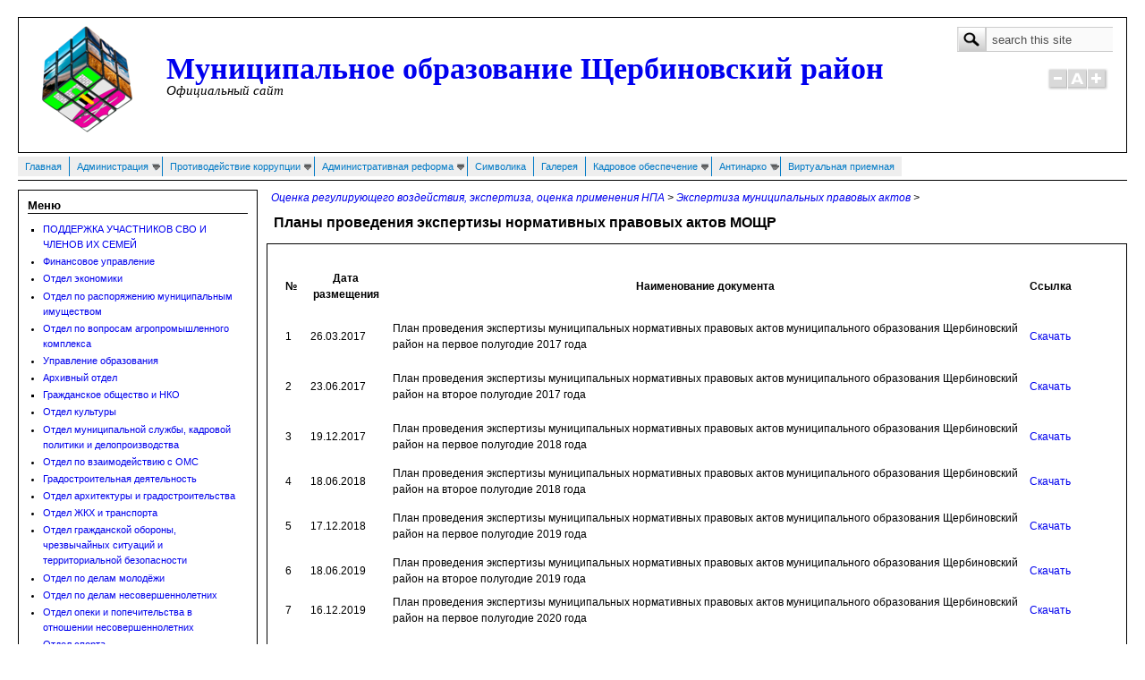

--- FILE ---
content_type: text/html; charset=utf-8
request_url: https://www.staradm.ru/?q=node/3179
body_size: 26454
content:
<!DOCTYPE html PUBLIC "-//W3C//DTD XHTML+RDFa 1.0//EN"
  "http://www.w3.org/MarkUp/DTD/xhtml-rdfa-1.dtd">
<html xmlns="http://www.w3.org/1999/xhtml" xml:lang="ru" version="XHTML+RDFa 1.0" dir="ltr"
  xmlns:content="http://purl.org/rss/1.0/modules/content/"
  xmlns:dc="http://purl.org/dc/terms/"
  xmlns:foaf="http://xmlns.com/foaf/0.1/"
  xmlns:og="http://ogp.me/ns#"
  xmlns:rdfs="http://www.w3.org/2000/01/rdf-schema#"
  xmlns:sioc="http://rdfs.org/sioc/ns#"
  xmlns:sioct="http://rdfs.org/sioc/types#"
  xmlns:skos="http://www.w3.org/2004/02/skos/core#"
  xmlns:xsd="http://www.w3.org/2001/XMLSchema#">

<head profile="http://www.w3.org/1999/xhtml/vocab">
  <meta http-equiv="Content-Type" content="text/html; charset=utf-8" />
<meta name="Generator" content="Drupal 7 (http://drupal.org)" />
<link rel="canonical" href="/?q=node/3179" />
<link rel="shortlink" href="/?q=node/3179" />
<link rel="shortcut icon" href="https://www.staradm.ru/sites/default/files/gerb_2.jpg" type="image/jpeg" />
  <title>Планы проведения экспертизы нормативных правовых актов МОЩР | Муниципальное образование Щербиновский район</title>
  <link type="text/css" rel="stylesheet" href="https://www.staradm.ru/sites/default/files/css/css_xE-rWrJf-fncB6ztZfd2huxqgxu4WO-qwma6Xer30m4.css" media="all" />
<link type="text/css" rel="stylesheet" href="https://www.staradm.ru/sites/default/files/css/css_uYoSuhDEDkRgmyVJQCFAkZT1QfOmoYRpy6KopElCNpM.css" media="all" />
<link type="text/css" rel="stylesheet" href="https://www.staradm.ru/sites/default/files/css/css_Pe-kpJ8459ikUTkht6t2KBRJYrfPGc73p8BGkPj26dQ.css" media="all" />
<link type="text/css" rel="stylesheet" href="https://www.staradm.ru/sites/default/files/css/css_ZUSvpIJ6zdefK9YFNYh0rK4HpiYKB5fl5tIZhDBBP2s.css" media="all" />

<!--[if IE 8]>
<link type="text/css" rel="stylesheet" href="https://www.staradm.ru/sites/all/themes/mayo/css/ie8.css?t8ug9o" media="all" />
<![endif]-->

<!--[if  IE 7]>
<link type="text/css" rel="stylesheet" href="https://www.staradm.ru/sites/all/themes/mayo/css/ie.css?t8ug9o" media="all" />
<![endif]-->

<!--[if IE 6]>
<link type="text/css" rel="stylesheet" href="https://www.staradm.ru/sites/all/themes/mayo/css/ie6.css?t8ug9o" media="all" />
<![endif]-->
<style type="text/css" media="all">
<!--/*--><![CDATA[/*><!--*/
body{font-size:75%;font-family:Verdana,Geneva,Arial,'Bitstream Vera Sans','DejaVu Sans',Meiryo,'Hiragino Kaku Gothic Pro','MS PGothic',Osaka,sans-serif;}
h1,h2,h3,h4,h5{font-family:Verdana,Geneva,Arial,'Bitstream Vera Sans','DejaVu Sans',Meiryo,'Hiragino Kaku Gothic Pro','MS PGothic',Osaka,sans-serif;}
.sidebar h2{font-size:1.2em;}
#content .node h2{font-size:1.4em;}

/*]]>*/-->
</style>
  <script type="text/javascript" src="https://www.staradm.ru/sites/default/files/js/js_6UR8aB1w5-y_vdUUdWDWlX2QhWu_qIXlEGEV48YgV-c.js"></script>
<script type="text/javascript" src="https://www.staradm.ru/sites/default/files/js/js_Yc5LmdfKItmHy_yI6z4LVyU2y5xwznZ2r8CDEjm_zgA.js"></script>
<script type="text/javascript" src="https://www.staradm.ru/sites/default/files/js/js_ntp4X-WZn0D0X5tH7hkaiLWirKSV9YSXj2KeLWeQ3hk.js"></script>
<script type="text/javascript" src="https://www.staradm.ru/sites/default/files/js/js_2rPG7MZA-Upr3cBlRvL8nxWix2HA3YT5IF90VuMYFvo.js"></script>
<script type="text/javascript">
<!--//--><![CDATA[//><!--
jQuery.extend(Drupal.settings, {"basePath":"\/","pathPrefix":"","setHasJsCookie":0,"ajaxPageState":{"theme":"mayo","theme_token":"HkTH2xZybkFZcuKETi2TBGTfuEYWSe_AuigQAcjp0ho","js":{"sites\/all\/modules\/jquery_update\/replace\/jquery\/2.2\/jquery.min.js":1,"misc\/jquery-extend-3.4.0.js":1,"misc\/jquery-html-prefilter-3.5.0-backport.js":1,"misc\/jquery.once.js":1,"misc\/drupal.js":1,"sites\/all\/modules\/jquery_update\/js\/jquery_browser.js":1,"sites\/all\/modules\/jquery_update\/replace\/ui\/external\/jquery.cookie.js":1,"sites\/all\/modules\/nice_menus\/js\/jquery.bgiframe.js":1,"sites\/all\/modules\/nice_menus\/js\/jquery.hoverIntent.js":1,"sites\/all\/modules\/nice_menus\/js\/superfish.js":1,"sites\/all\/modules\/nice_menus\/js\/nice_menus.js":1,"misc\/form.js":1,"misc\/form-single-submit.js":1,"sites\/all\/modules\/comment_notify\/comment_notify.js":1,"sites\/all\/modules\/admin_menu\/admin_devel\/admin_devel.js":1,"sites\/all\/modules\/media_colorbox\/media_colorbox.js":1,"sites\/all\/modules\/visuallyimpaired\/js\/visuallyimpaired.js":1,"public:\/\/languages\/ru_NkDzDHkFW-DrxC7Sxbn9Rj1Qjx9hMeJyu1d-6XXrE98.js":1,"sites\/all\/libraries\/colorbox\/jquery.colorbox-min.js":1,"sites\/all\/libraries\/DOMPurify\/purify.min.js":1,"sites\/all\/modules\/colorbox\/js\/colorbox.js":1,"sites\/all\/modules\/colorbox\/js\/colorbox_load.js":1,"sites\/all\/modules\/colorbox\/js\/colorbox_inline.js":1,"sites\/all\/modules\/dhtml_menu\/dhtml_menu.js":1,"public:\/\/jstimer\/timer.js":1,"misc\/collapse.js":1,"sites\/all\/themes\/mayo\/js\/mayo-fontsize.js":1},"css":{"modules\/system\/system.base.css":1,"modules\/system\/system.menus.css":1,"modules\/system\/system.messages.css":1,"modules\/system\/system.theme.css":1,"sites\/all\/modules\/comment_notify\/comment_notify.css":1,"modules\/comment\/comment.css":1,"modules\/field\/theme\/field.css":1,"modules\/node\/node.css":1,"modules\/search\/search.css":1,"modules\/user\/user.css":1,"sites\/all\/modules\/visuallyimpaired\/css\/visuallyimpaired.css":1,"sites\/all\/modules\/webform_confirm_email\/webform_confirm_email.css":1,"sites\/all\/modules\/views\/css\/views.css":1,"sites\/all\/modules\/ckeditor\/css\/ckeditor.css":1,"sites\/all\/libraries\/colorbox\/example5\/colorbox.css":1,"sites\/all\/modules\/ctools\/css\/ctools.css":1,"sites\/all\/modules\/dhtml_menu\/dhtml_menu.css":1,"sites\/all\/modules\/panels\/css\/panels.css":1,"sites\/all\/modules\/nice_menus\/css\/nice_menus.css":1,"sites\/all\/modules\/nice_menus\/css\/nice_menus_default.css":1,"sites\/all\/themes\/mayo\/css\/layout.css":1,"sites\/all\/themes\/mayo\/css\/style.css":1,"sites\/all\/themes\/mayo\/css\/colors.css":1,"sites\/all\/themes\/mayo\/css\/ie8.css":1,"sites\/all\/themes\/mayo\/css\/ie.css":1,"sites\/all\/themes\/mayo\/css\/ie6.css":1,"0":1,"1":1,"2":1,"3":1}},"colorbox":{"opacity":"0.85","current":"{current} of {total}","previous":"\u00ab Prev","next":"Next \u00bb","close":"Close","maxWidth":"98%","maxHeight":"98%","fixed":true,"mobiledetect":true,"mobiledevicewidth":"480px","file_public_path":"\/sites\/default\/files","specificPagesDefaultValue":"admin*\nimagebrowser*\nimg_assist*\nimce*\nnode\/add\/*\nnode\/*\/edit\nprint\/*\nprintpdf\/*\nsystem\/ajax\nsystem\/ajax\/*"},"dhtmlMenu":{"nav":"clone","animation":{"effects":{"height":"height","width":"width","opacity":"opacity"},"speed":"500"},"effects":{"siblings":"close-same-tree","children":"none","remember":"0"},"filter":{"type":"blacklist","list":{"menu-top-menu":"menu-top-menu","main-menu":0,"management":0,"menu-left-menu":0,"menu-poseleniya":0,"navigation":0,"user-menu":0}}},"nice_menus_options":{"delay":"800","speed":"slow"},"urlIsAjaxTrusted":{"\/?q=node\/3179":true}});
//--><!]]>
</script>
</head>
<body class="html not-front not-logged-in one-sidebar sidebar-first page-node page-node- page-node-3179 node-type-page" >
  <div id="skip-link">
    <a href="#main-content" class="element-invisible element-focusable">Перейти к основному содержанию</a>
  </div>
    

<div id="page-wrapper" style="width: 1250px; margin-top: 14px; margin-bottom: 14px;">
  <div id="page" style="padding: 5px;">

    <div id="header" style="height: 150px;border-width: 1px;">
    <div id="header-watermark" style="background-image: url(/sites/all/themes/mayo/images/pat-1.png);">
    <div class="section clearfix">

              <div id="logo" style="padding-left: 10px; padding-top: 2px;">
        <a href="/" title="Главная" rel="home">
          <img src="https://www.staradm.ru/sites/default/files/logo9.png" alt="Главная" />
        </a>
        </div> <!-- /#logo -->
      
              <div id="name-and-slogan" style="padding-left: 20px; padding-top: 40px;">
                                    <div id="site-name"><strong>
                <a href="/" title="Главная" rel="home"><span>Муниципальное образование Щербиновский район</span></a>
              </strong></div>
                      
                      <div id="site-slogan">Официальный сайт</div>
                  </div> <!-- /#name-and-slogan -->
      
              <div id="header-searchbox" style="padding-right: 15px; padding-top: 10px;">
      <form action="/?q=node/3179" method="post" id="search-block-form" accept-charset="UTF-8"><div><div class="container-inline">
      <h2 class="element-invisible">Форма поиска</h2>
    <div class="form-item form-type-textfield form-item-search-block-form">
  <label class="element-invisible" for="edit-search-block-form--2">Поиск </label>
 <input onblur="if (this.value == &#039;&#039;) { this.value = &#039;search this site&#039;; }" onfocus="if (this.value == &#039;search this site&#039;) { this.value = &#039;&#039;; }" type="text" id="edit-search-block-form--2" name="search_block_form" value="search this site" size="15" maxlength="128" class="form-text" />
</div>
<div class="form-actions form-wrapper" id="edit-actions"><input type="image" src="/sites/all/themes/mayo/images/search-submit.png" class="form-submit" /></div><input type="hidden" name="form_build_id" value="form-EcvMjfMuYcGX13P9amxJlgtgzokF6QTX1pY9kKXBRUM" />
<input type="hidden" name="form_id" value="search_block_form" />
</div>
</div></form>        </div>
      
              <div id="header-fontsizer" style="margin-top: 13px;">
        <a href="#" class="decreaseFont" title="Decrease text size"></a>
        <a href="#" class="resetFont"    title="Restore default text size"></a>
        <a href="#" class="increaseFont" title="Increase text size"></a>
        </div>
      
      <div class="clearfix cfie"></div>

      
    </div> <!-- /.section -->
    </div> <!-- /#header-watermark -->
    </div> <!-- /#header -->

    
    <div class="clearfix cfie"></div>

    <!-- for nice_menus, superfish -->
        <div id="menubar" class="menubar clearfix">
        <div class="region region-menubar">
    <div id="block-nice-menus-1" class="block block-nice-menus clearfix">

    
  <div class="content">
    <ul class="nice-menu nice-menu-down nice-menu-menu-top-menu" id="nice-menu-1"><li class="menu-693 menu-path-front first odd "><a href="/" title="">Главная</a></li>
<li class="menu-596 menuparent  menu-path-node-53  even "><a href="/?q=Administration">Администрация</a><ul><li class="menu-4493 menu-path-node-11546 first odd "><a href="/?q=glava-raiona">Глава района</a></li>
<li class="menu-4870 menu-path-sstaradmru-qnode-4241  even "><a href="https://www.staradm.ru/?q=node/4241" title="">Административные регламенты и стандарты</a></li>
<li class="menu-1216 menu-path-node-455  odd "><a href="/?q=node/455">Доклад главы</a></li>
<li class="menu-1308 menu-path-node-1143  even "><a href="/?q=node/1143">Информация о проверках</a></li>
<li class="menu-752 menuparent  menu-path-node-65  odd "><a href="/?q=node/65">Обращения граждан</a><ul><li class="menu-1263 menu-path-node-767 first odd "><a href="/?q=node/767">Анализ работы с обращениями граждан</a></li>
<li class="menu-1260 menu-path-node-764  even "><a href="/?q=node/764">График личного приема</a></li>
<li class="menu-1284 menu-path-node-915  odd "><a href="/?q=node/915">Графики проведения выездных приемных</a></li>
<li class="menu-1261 menu-path-node-765  even "><a href="/?q=node/765">Нормативная база</a></li>
<li class="menu-1259 menu-path-node-763  odd "><a href="/?q=node/763">Порядок работы</a></li>
<li class="menu-1262 menu-path-node-766  even last"><a href="/?q=node/766">Требования к письменным обращениям</a></li>
</ul></li>
<li class="menu-2054 menu-path-node-1895  even "><a href="/?q=node/1895">Опрос населения с применением IT-технологий</a></li>
<li class="menu-3490 menu-path-node-4375  odd "><a href="/?q=node/4375">Полномочия</a></li>
<li class="menu-701 menu-path-node-9  even "><a href="/?q=node/9">Структура</a></li>
<li class="menu-700 menu-path-node-8  odd "><a href="/?q=node/8">Устав</a></li>
<li class="menu-3491 menu-path-node-4397  even "><a href="/?q=node/4397">Шаблоны форм запросов</a></li>
<li class="menu-1198 menu-path-node-384  odd last"><a href="/?q=node/384">Мероприятия</a></li>
</ul></li>
<li class="menu-4301 menuparent  menu-path-front  odd "><a href="/" title="">Противодействие коррупции</a><ul><li class="menu-4325 menu-path-seppgenprocgovru-web-gprf-activity-combating-corruption-legal-education-pm first odd "><a href="https://epp.genproc.gov.ru/web/gprf/activity/combating-corruption/legal-education/pm" title="">Памятка &quot;Что нужно знать о коррупции&quot;</a></li>
<li class="menu-4327 menuparent  menu-path-taxonomy-term-43  even "><a href="/?q=taxonomy/term/43" title="Антикоррупционная экспертиза">Антикоррупционная экспертиза</a><ul><li class="menu-4328 menuparent  menu-path-taxonomy-term-41 first odd "><a href="/?q=taxonomy/term/41" title="2012 год">2012 год</a><ul><li class="menu-788 menu-path-node-99 first odd "><a href="/?q=node/99">Апрель</a></li>
<li class="menu-787 menu-path-node-98  even "><a href="/?q=node/98">Май</a></li>
<li class="menu-786 menu-path-node-97  odd "><a href="/?q=node/97">Июнь</a></li>
<li class="menu-784 menu-path-node-93  even "><a href="/?q=node/93">Август</a></li>
<li class="menu-783 menu-path-node-92  odd "><a href="/?q=node/92">Сентябрь</a></li>
<li class="menu-782 menu-path-node-91  even "><a href="/?q=node/91">Октябрь</a></li>
<li class="menu-760 menu-path-node-80  odd "><a href="/?q=node/80">Ноябрь</a></li>
<li class="menu-826 menu-path-node-151  even last"><a href="/?q=node/151">Декабрь</a></li>
</ul></li>
<li class="menu-4329 menuparent  menu-path-taxonomy-term-52  even "><a href="/?q=taxonomy/term/52" title="2013 год">2013 год</a><ul><li class="menu-958 menu-path-node-196 first odd "><a href="/?q=node/196">Январь</a></li>
<li class="menu-1174 menu-path-node-282  even "><a href="/?q=node/282">Февраль</a></li>
<li class="menu-1196 menu-path-node-359  odd "><a href="/?q=node/359">Март</a></li>
<li class="menu-1206 menu-path-node-402  even "><a href="/?q=node/402">Апрель</a></li>
<li class="menu-1218 menu-path-node-458  odd "><a href="/?q=node/458">Май</a></li>
<li class="menu-1230 menu-path-node-502  even "><a href="/?q=node/502">Июнь</a></li>
<li class="menu-1235 menu-path-node-527  odd "><a href="/?q=node/527">Июль</a></li>
<li class="menu-1241 menu-path-node-558  even "><a href="/?q=node/558">Август</a></li>
<li class="menu-1248 menu-path-node-596  odd "><a href="/?q=node/596">Сентябрь</a></li>
<li class="menu-1252 menu-path-node-665  even "><a href="/?q=node/665">Октябрь</a></li>
<li class="menu-1258 menu-path-node-739  odd "><a href="/?q=node/739">Ноябрь</a></li>
<li class="menu-1267 menu-path-node-843  even last"><a href="/?q=node/843">Декабрь</a></li>
</ul></li>
<li class="menu-4330 menuparent  menu-path-taxonomy-term-61  odd "><a href="/?q=taxonomy/term/61" title="2014 год">2014 год</a><ul><li class="menu-1283 menu-path-node-892 first odd "><a href="/?q=node/892">Январь</a></li>
<li class="menu-1288 menu-path-node-937  even "><a href="/?q=node/937">Февраль</a></li>
<li class="menu-1292 menu-path-node-980  odd "><a href="/?q=node/980">Март</a></li>
<li class="menu-1296 menu-path-node-1015  even "><a href="/?q=node/1015">Апрель</a></li>
<li class="menu-1300 menu-path-node-1063  odd "><a href="/?q=node/1063">Май</a></li>
<li class="menu-1306 menu-path-node-1137  even "><a href="/?q=node/1137">Июнь</a></li>
<li class="menu-1316 menu-path-node-1171  odd "><a href="/?q=node/1171">Июль</a></li>
<li class="menu-1356 menu-path-node-1266  even "><a href="/?q=node/1266">Август</a></li>
<li class="menu-1357 menu-path-node-1318  odd "><a href="/?q=node/1318">Сентябрь</a></li>
<li class="menu-1359 menu-path-node-1377  even "><a href="/?q=node/1377">Октябрь</a></li>
<li class="menu-1918 menu-path-node-1431  odd "><a href="/?q=node/1431">Ноябрь</a></li>
<li class="menu-1922 menu-path-node-1482  even last"><a href="/?q=node/1482">Декабрь</a></li>
</ul></li>
<li class="menu-4331 menuparent  menu-path-taxonomy-term-72  even "><a href="/?q=taxonomy/term/72" title="2015 год">2015 год</a><ul><li class="menu-1969 menu-path-node-1541 first odd "><a href="/?q=node/1541">Январь</a></li>
<li class="menu-1971 menu-path-node-1624  even "><a href="/?q=node/1624">Февраль</a></li>
<li class="menu-1980 menu-path-node-1728  odd "><a href="/?q=node/1728">Март</a></li>
<li class="menu-2052 menu-path-node-1806  even "><a href="/?q=node/1806">Апрель</a></li>
<li class="menu-2057 menu-path-node-1909  odd "><a href="/?q=node/1909">Май</a></li>
<li class="menu-2061 menu-path-node-1982  even "><a href="/?q=node/1982">Июнь</a></li>
<li class="menu-2063 menu-path-node-2053  odd "><a href="/?q=node/2053">Июль</a></li>
<li class="menu-2068 menu-path-node-2134  even "><a href="/?q=node/2134">Август</a></li>
<li class="menu-2069 menu-path-node-2158  odd "><a href="/?q=node/2158">Сентябрь</a></li>
<li class="menu-2223 menu-path-node-2236  even "><a href="/?q=node/2236">Октябрь</a></li>
<li class="menu-2287 menu-path-node-2292  odd "><a href="/?q=node/2292">Ноябрь</a></li>
<li class="menu-2288 menu-path-node-2397  even last"><a href="/?q=node/2397">Декабрь</a></li>
</ul></li>
<li class="menu-4332 menuparent  menu-path-taxonomy-term-82  odd "><a href="/?q=taxonomy/term/82" title="2016 год">2016 год</a><ul><li class="menu-2296 menu-path-node-2502 first odd "><a href="/?q=node/2502">Январь</a></li>
<li class="menu-2309 menu-path-node-2607  even "><a href="/?q=node/2607">Февраль</a></li>
<li class="menu-2315 menu-path-node-2698  odd "><a href="/?q=node/2698">Март</a></li>
<li class="menu-2322 menu-path-node-2798  even "><a href="/?q=node/2798">Апрель</a></li>
<li class="menu-2332 menu-path-node-2878  odd "><a href="/?q=node/2878">Май</a></li>
<li class="menu-2722 menu-path-node-2988  even "><a href="/?q=node/2988">Июнь</a></li>
<li class="menu-3283 menu-path-node-3141  odd "><a href="/?q=node/3141">Июль</a></li>
<li class="menu-3373 menu-path-node-3229  even "><a href="/?q=node/3229">Август</a></li>
<li class="menu-3379 menu-path-node-3307  odd "><a href="/?q=node/3307">Сентябрь</a></li>
<li class="menu-3382 menu-path-node-3396  even "><a href="/?q=node/3396">Октябрь</a></li>
<li class="menu-3388 menu-path-node-3478  odd "><a href="/?q=node/3478">Ноябрь</a></li>
<li class="menu-3395 menu-path-node-3594  even last"><a href="/?q=node/3594">Декабрь</a></li>
</ul></li>
<li class="menu-4333 menuparent  menu-path-taxonomy-term-91  even "><a href="/?q=taxonomy/term/91" title="2017 год">2017 год</a><ul><li class="menu-4334 menu-path-taxonomy-term-95 first odd "><a href="/?q=taxonomy/term/95" title="Февраль">Февраль</a></li>
<li class="menu-3443 menu-path-node-3779  even "><a href="/?q=node/3779">Январь</a></li>
<li class="menu-3467 menu-path-node-4023  odd "><a href="/?q=node/4023">Март</a></li>
<li class="menu-3469 menu-path-node-4154  even "><a href="/?q=node/4154">Апрель</a></li>
<li class="menu-3480 menu-path-node-4303  odd "><a href="/?q=node/4303">Май</a></li>
<li class="menu-3500 menu-path-node-4452  even "><a href="/?q=node/4452">Июнь</a></li>
<li class="menu-3522 menu-path-node-4568  odd "><a href="/?q=node/4568">Июль</a></li>
<li class="menu-3529 menu-path-node-4752  even "><a href="/?q=node/4752">Август</a></li>
<li class="menu-3553 menu-path-node-4858  odd "><a href="/?q=node/4858">Сентябрь</a></li>
<li class="menu-3560 menu-path-node-4993  even "><a href="/?q=node/4993">Октябрь</a></li>
<li class="menu-3675 menu-path-node-5168  odd "><a href="/?q=node/5168">Ноябрь</a></li>
<li class="menu-3680 menu-path-node-5309  even last"><a href="/?q=node/5309">Декабрь</a></li>
</ul></li>
<li class="menu-4335 menuparent  menu-path-taxonomy-term-107  odd "><a href="/?q=taxonomy/term/107" title="2018 год">2018 год</a><ul><li class="menu-3688 menu-path-node-5446 first odd "><a href="/?q=node/5446">Январь</a></li>
<li class="menu-3711 menu-path-node-5614  even "><a href="/?q=node/5614">Февраль</a></li>
<li class="menu-3718 menu-path-node-5731  odd "><a href="/?q=node/5731">Март</a></li>
<li class="menu-3719 menu-path-node-5858  even "><a href="/?q=node/5858">Апрель</a></li>
<li class="menu-3912 menu-path-node-5958  odd "><a href="/?q=node/5958">Май</a></li>
<li class="menu-3917 menu-path-node-6134  even "><a href="/?q=node/6134">Июнь</a></li>
<li class="menu-3922 menu-path-node-6219  odd "><a href="/?q=node/6219">Июль</a></li>
<li class="menu-3928 menu-path-node-6289  even "><a href="/?q=node/6289">Август</a></li>
<li class="menu-3996 menu-path-node-6424  odd "><a href="/?q=node/6424">Сентябрь</a></li>
<li class="menu-3999 menu-path-node-6551  even "><a href="/?q=node/6551">Октябрь</a></li>
<li class="menu-4008 menu-path-node-6695  odd "><a href="/?q=node/6695">Ноябрь</a></li>
<li class="menu-4011 menu-path-node-6770  even last"><a href="/?q=node/6770">Декабрь</a></li>
</ul></li>
<li class="menu-4336 menuparent  menu-path-taxonomy-term-115  even "><a href="/?q=taxonomy/term/115" title="2019 год">2019 год</a><ul><li class="menu-4016 menu-path-node-6960 first odd "><a href="/?q=node/6960">Январь</a></li>
<li class="menu-4027 menu-path-node-7148  even "><a href="/?q=node/7148">Февраль</a></li>
<li class="menu-4279 menu-path-node-7394  odd "><a href="/?q=node/7394">Март</a></li>
<li class="menu-4280 menu-path-node-7460  even "><a href="/?q=node/7460">Апрель</a></li>
<li class="menu-4284 menu-path-node-7610  odd "><a href="/?q=node/7610">Май</a></li>
<li class="menu-4288 menu-path-node-7749  even "><a href="/?q=node/7749">Июнь</a></li>
<li class="menu-4296 menu-path-node-8027  odd "><a href="/?q=node/8027">Июль</a></li>
<li class="menu-4298 menu-path-node-8070  even "><a href="/?q=node/8070">Август</a></li>
<li class="menu-4326 menu-path-node-8209  odd "><a href="/?q=node/8209">Сентябрь</a></li>
<li class="menu-4347 menu-path-node-8378  even "><a href="/?q=node/8378">Октябрь</a></li>
<li class="menu-4351 menu-path-node-8562  odd "><a href="/?q=node/8562">Ноябрь</a></li>
<li class="menu-4360 menu-path-node-8615  even last"><a href="/?q=node/8615">Декабрь</a></li>
</ul></li>
<li class="menu-4367 menuparent  menu-path-taxonomy-term-122  odd "><a href="/?q=taxonomy/term/122" title="2020 год">2020 год</a><ul><li class="menu-4368 menu-path-node-8880 first odd "><a href="/?q=node/8880">Январь</a></li>
<li class="menu-4372 menu-path-node-8989  even "><a href="/?q=node/8989">Февраль</a></li>
<li class="menu-4381 menu-path-node-9115  odd "><a href="/?q=node/9115">Март</a></li>
<li class="menu-4385 menu-path-node-9373  even "><a href="/?q=node/9373">Апрель</a></li>
<li class="menu-4393 menu-path-node-9615  odd "><a href="/?q=node/9615">Май</a></li>
<li class="menu-4394 menu-path-node-9722  even "><a href="/?q=node/9722">Июнь</a></li>
<li class="menu-4438 menu-path-node-9966  odd "><a href="/?q=node/9966">Июль</a></li>
<li class="menu-4441 menu-path-node-10124  even "><a href="/?q=node/10124">Август</a></li>
<li class="menu-4445 menu-path-node-10189  odd "><a href="/?q=node/10189">Сентябрь</a></li>
<li class="menu-4448 menu-path-node-10348  even "><a href="/?q=node/10348">Октябрь</a></li>
<li class="menu-4465 menu-path-node-10519  odd "><a href="/?q=node/10519">Ноябрь</a></li>
<li class="menu-4468 menu-path-node-10658  even last"><a href="/?q=node/10658">Декабрь</a></li>
</ul></li>
<li class="menu-4473 menuparent  menu-path-taxonomy-term-130  even "><a href="/?q=taxonomy/term/130" title="2021">2021 год</a><ul><li class="menu-4474 menu-path-node-10852 first odd "><a href="/?q=node/10852">Январь</a></li>
<li class="menu-4478 menu-path-node-10983  even "><a href="/?q=node/10983">Февраль</a></li>
<li class="menu-4483 menu-path-node-11192  odd "><a href="/?q=node/11192">Март</a></li>
<li class="menu-4484 menu-path-node-11207  even "><a href="/?q=node/11207">Апрель</a></li>
<li class="menu-4488 menu-path-node-11455  odd "><a href="/?q=node/11455">Май</a></li>
<li class="menu-4495 menu-path-node-11602  even "><a href="/?q=node/11602">Июнь</a></li>
<li class="menu-4515 menu-path-node-11743  odd "><a href="/?q=node/11743">Июль</a></li>
<li class="menu-4519 menu-path-node-11891  even "><a href="/?q=node/11891">Август</a></li>
<li class="menu-4523 menu-path-node-12163  odd "><a href="/?q=node/12163">Сентябрь</a></li>
<li class="menu-4524 menu-path-node-12233  even "><a href="/?q=node/12233">Октября</a></li>
<li class="menu-4527 menu-path-node-12318  odd "><a href="/?q=node/12318">Ноябрь</a></li>
<li class="menu-4528 menu-path-node-12496  even last"><a href="/?q=node/12496">Декабрь</a></li>
</ul></li>
<li class="menu-4533 menuparent  menu-path-taxonomy-term-134  odd "><a href="/?q=taxonomy/term/134" title="2022 год">2022 год</a><ul><li class="menu-4534 menu-path-node-12576 first odd "><a href="/?q=node/12576">Январь</a></li>
<li class="menu-4536 menu-path-node-12714  even "><a href="/?q=node/12714">Февраль</a></li>
<li class="menu-4539 menu-path-node-12780  odd "><a href="/?q=node/12780">Март</a></li>
<li class="menu-4543 menu-path-node-13050  even "><a href="/?q=node/13050">Апрель</a></li>
<li class="menu-4544 menu-path-node-13217  odd "><a href="/?q=node/13217">Май</a></li>
<li class="menu-4546 menu-path-node-13322  even "><a href="/?q=node/13322">Июнь</a></li>
<li class="menu-4548 menu-path-node-13464  odd "><a href="/?q=node/13464">Июль</a></li>
<li class="menu-4549 menu-path-node-13470  even "><a href="/?q=node/13470">Август</a></li>
<li class="menu-4565 menu-path-node-13653  odd "><a href="/?q=node/13653">Сентябрь</a></li>
<li class="menu-4570 menu-path-node-13866  even "><a href="/?q=node/13866">Октябрь</a></li>
<li class="menu-4571 menu-path-node-13879  odd "><a href="/?q=node/13879">Ноябрь</a></li>
<li class="menu-4573 menu-path-node-13949  even last"><a href="/?q=node/13949">Декабрь</a></li>
</ul></li>
<li class="menu-4578 menuparent  menu-path-sstaradmru-qimce  even "><a href="https://www.staradm.ru/?q=imce#" title="2023 год">2023 год</a><ul><li class="menu-4579 menu-path-node-13995 first odd "><a href="/?q=node/13995">Январь</a></li>
<li class="menu-4583 menu-path-node-14076  even "><a href="/?q=node/14076">Февраль</a></li>
<li class="menu-4584 menu-path-node-14145  odd "><a href="/?q=node/14145">Март</a></li>
<li class="menu-4590 menu-path-node-14547  even "><a href="/?q=node/14547">Апрель</a></li>
<li class="menu-4585 menu-path-node-14352  odd "><a href="/?q=node/14352">Май</a></li>
<li class="menu-4862 menu-path-node-14754  even "><a href="/?q=node/14754">Июнь</a></li>
<li class="menu-4867 menu-path-node-15008  odd "><a href="/?q=node/15008">Июль</a></li>
<li class="menu-4872 menu-path-sstaradmru-qnode-15192  even "><a href="https://www.staradm.ru/?q=node/15192" title="">Август</a></li>
<li class="menu-4877 menu-path-node-15371  odd "><a href="/?q=node/15371">Сентябрь</a></li>
<li class="menu-4878 menu-path-node-15510  even "><a href="/?q=node/15510">Октябрь</a></li>
<li class="menu-4879 menu-path-node-15708  odd "><a href="/?q=node/15708">Ноябрь</a></li>
<li class="menu-4941 menu-path-node-15926  even last"><a href="/?q=node/15926">Декабрь</a></li>
</ul></li>
<li class="menu-5526 menuparent  menu-path-taxonomy-term-146  odd "><a href="/?q=taxonomy/term/146" title="">2024 год</a><ul><li class="menu-4942 menu-path-node-16574 first odd "><a href="/?q=node/16574">Январь</a></li>
<li class="menu-4944 menu-path-node-16576  even "><a href="/?q=node/16576">Февраль</a></li>
<li class="menu-5530 menu-path-node-17389  odd "><a href="/?q=node/17389">Март</a></li>
<li class="menu-5531 menu-path-node-17390  even "><a href="/?q=node/17390">Апрель</a></li>
<li class="menu-5532 menu-path-node-17391  odd "><a href="/?q=node/17391">Май</a></li>
<li class="menu-5525 menu-path-node-17385  even "><a href="/?q=node/17385">Июнь</a></li>
<li class="menu-5527 menu-path-node-17386  odd "><a href="/?q=node/17386">Июль</a></li>
<li class="menu-5528 menu-path-node-17387  even "><a href="/?q=node/17387">Август</a></li>
<li class="menu-5529 menu-path-node-17388  odd "><a href="/?q=node/17388">Сентябрь</a></li>
<li class="menu-5533 menu-path-node-17392  even "><a href="/?q=node/17392">Октябрь</a></li>
<li class="menu-5534 menu-path-node-17393  odd "><a href="/?q=node/17393">Ноябрь</a></li>
<li class="menu-5535 menu-path-node-17394  even last"><a href="/?q=node/17394">Декабрь</a></li>
</ul></li>
<li class="menu-5548 menuparent  menu-path-taxonomy-term-147  even "><a href="/?q=taxonomy/term/147" title="">2025 год</a><ul><li class="menu-5552 menu-path-node-18649 first odd "><a href="/?q=node/18649">Январь</a></li>
<li class="menu-5553 menu-path-node-18650  even "><a href="/?q=node/18650">Февраль</a></li>
<li class="menu-5554 menu-path-node-18651  odd "><a href="/?q=node/18651">Март</a></li>
<li class="menu-5636 menu-path-node-19079  even "><a href="/?q=node/19079">Апрель</a></li>
<li class="menu-5638 menu-path-node-19274  odd "><a href="/?q=node/19274">Май</a></li>
<li class="menu-5641 menu-path-node-19526  even "><a href="/?q=node/19526">Июнь</a></li>
<li class="menu-5645 menu-path-node-19590  odd "><a href="/?q=node/19590">Июль</a></li>
<li class="menu-5648 menu-path-node-19744  even "><a href="/?q=node/19744">Август</a></li>
<li class="menu-5654 menu-path-node-19837  odd "><a href="/?q=node/19837">Сентябрь</a></li>
<li class="menu-5655 menu-path-node-20003  even "><a href="/?q=node/20003">Октябрь</a></li>
<li class="menu-5662 menu-path-node-20175  odd "><a href="/?q=node/20175">Ноябрь</a></li>
<li class="menu-5664 menu-path-node-20320  even last"><a href="/?q=node/20320">Декабрь</a></li>
</ul></li>
<li class="menu-5683 menuparent  menu-path-taxonomy-term-153  odd last"><a href="/?q=taxonomy/term/153" title="">2026 год</a><ul><li class="menu-5684 menu-path-node-21095 first odd last"><a href="/?q=node/21095">Январь</a></li>
</ul></li>
</ul></li>
<li class="menu-4337 menuparent  menu-path-taxonomy-term-44  odd "><a href="/?q=taxonomy/term/44" title="Проекты приказов">Проекты приказов</a><ul><li class="menu-4338 menuparent  menu-path-taxonomy-term-45 first odd "><a href="/?q=taxonomy/term/45" title="2012 год">2012 год</a><ul><li class="menu-814 menu-path-node-124 first odd "><a href="/?q=node/124">Февраль</a></li>
<li class="menu-813 menu-path-node-123  even "><a href="/?q=node/123">Март</a></li>
<li class="menu-812 menu-path-node-122  odd "><a href="/?q=node/122">Апрель</a></li>
<li class="menu-811 menu-path-node-121  even "><a href="/?q=node/121">Май</a></li>
<li class="menu-810 menu-path-node-120  odd "><a href="/?q=node/120">Июнь</a></li>
<li class="menu-809 menu-path-node-119  even "><a href="/?q=node/119">Август</a></li>
<li class="menu-808 menu-path-node-118  odd "><a href="/?q=node/118">Сентябрь</a></li>
<li class="menu-822 menu-path-node-134  even "><a href="/?q=node/134">Ноябрь</a></li>
<li class="menu-792 menu-path-node-102  odd "><a href="/?q=node/102">Октябрь</a></li>
<li class="menu-1160 menu-path-node-233  even last"><a href="/?q=node/233">Декабрь</a></li>
</ul></li>
<li class="menu-4339 menuparent  menu-path-taxonomy-term-53  even "><a href="/?q=taxonomy/term/53" title="2013 год">2013 год</a><ul><li class="menu-1175 menu-path-node-283 first odd "><a href="/?q=node/283">Февраль</a></li>
<li class="menu-1208 menu-path-node-410  even "><a href="/?q=node/410">Апрель</a></li>
<li class="menu-1229 menu-path-node-497  odd "><a href="/?q=node/497">Май</a></li>
<li class="menu-1240 menu-path-node-557  even "><a href="/?q=node/557">Июль</a></li>
<li class="menu-1244 menu-path-node-565  odd "><a href="/?q=node/565">Август</a></li>
<li class="menu-1250 menu-path-node-642  even "><a href="/?q=node/642">Сентябрь</a></li>
<li class="menu-1269 menu-path-node-869  odd last"><a href="/?q=node/869">Декабрь</a></li>
</ul></li>
<li class="menu-4340 menuparent  menu-path-taxonomy-term-60  odd "><a href="/?q=taxonomy/term/60" title="2014 год">2014 год</a><ul><li class="menu-1291 menu-path-node-950 first odd "><a href="/?q=node/950">Февраль</a></li>
<li class="menu-1294 menu-path-node-991  even "><a href="/?q=node/991">Март</a></li>
<li class="menu-1307 menu-path-node-1138  odd "><a href="/?q=node/1138">Май</a></li>
<li class="menu-1319 menu-path-node-1182  even "><a href="/?q=node/1182">Июль</a></li>
<li class="menu-1919 menu-path-node-1432  odd "><a href="/?q=node/1432">Сентябрь</a></li>
<li class="menu-1917 menu-path-node-1407  even "><a href="/?q=node/1407">Октябрь</a></li>
<li class="menu-1920 menu-path-node-1445  odd last"><a href="/?q=node/1445">Ноябрь</a></li>
</ul></li>
<li class="menu-4341 menuparent  menu-path-taxonomy-term-71  even "><a href="/?q=taxonomy/term/71" title="2015 год">2015 год</a><ul><li class="menu-2070 menu-path-node-2181 first odd "><a href="/?q=node/2181">Август</a></li>
<li class="menu-2293 menu-path-node-2478  even last"><a href="/?q=node/2478">Декабрь</a></li>
</ul></li>
<li class="menu-4342 menuparent  menu-path-taxonomy-term-84  odd "><a href="/?q=taxonomy/term/84" title="2016 год">2016 год</a><ul><li class="menu-2311 menu-path-node-2608 first odd "><a href="/?q=node/2608">Февраль</a></li>
<li class="menu-2316 menu-path-node-2731  even "><a href="/?q=node/2731">Март</a></li>
<li class="menu-2330 menu-path-node-2817  odd "><a href="/?q=node/2817">Май</a></li>
<li class="menu-3275 menu-path-node-3106  even "><a href="/?q=node/3106">Июнь</a></li>
<li class="menu-3367 menu-path-node-3200  odd last"><a href="/?q=node/3200">Июль</a></li>
</ul></li>
<li class="menu-4343 menuparent  menu-path-taxonomy-term-93  even "><a href="/?q=taxonomy/term/93" title="2017 год">2017 год</a><ul><li class="menu-3474 menu-path-node-4218 first odd "><a href="/?q=node/4218">Апрель</a></li>
<li class="menu-3484 menu-path-node-4354  even "><a href="/?q=node/4354">Май</a></li>
<li class="menu-3501 menu-path-node-4457  odd "><a href="/?q=node/4457">Июнь</a></li>
<li class="menu-3523 menu-path-node-4664  even "><a href="/?q=node/4664">Июль</a></li>
<li class="menu-3554 menu-path-node-4915  odd "><a href="/?q=node/4915">Сентябрь</a></li>
<li class="menu-3674 menu-path-node-5096  even "><a href="/?q=node/5096">Октябрь</a></li>
<li class="menu-3681 menu-path-node-5323  odd last"><a href="/?q=node/5323">Декабрь</a></li>
</ul></li>
<li class="menu-4344 menuparent  menu-path-taxonomy-term-111  odd "><a href="/?q=taxonomy/term/111" title="2018 год">2018 год</a><ul><li class="menu-3925 menu-path-node-6236 first odd "><a href="/?q=node/6236">Июль</a></li>
<li class="menu-4013 menu-path-node-6859  even last"><a href="/?q=node/6859">Декабрь</a></li>
</ul></li>
<li class="menu-4345 menuparent  menu-path-taxonomy-term-118  even "><a href="/?q=taxonomy/term/118" title="2019 год">2019 год</a><ul><li class="menu-4026 menu-path-node-7136 first odd "><a href="/?q=node/7136">Февраль</a></li>
<li class="menu-4297 menu-path-node-8031  even "><a href="/?q=node/8031">Июнь</a></li>
<li class="menu-4295 menu-path-node-8017  odd "><a href="/?q=node/8017">Июль</a></li>
<li class="menu-4361 menu-path-node-8665  even last"><a href="/?q=node/8665">Декабрь</a></li>
</ul></li>
<li class="menu-4379 menuparent  menu-path-taxonomy-term-124  odd "><a href="/?q=taxonomy/term/124" title="2020 год">2020 год</a><ul><li class="menu-4380 menu-path-node-9113 first odd last"><a href="/?q=node/9113">Февраль</a></li>
</ul></li>
<li class="menu-4503 menuparent  menu-path-taxonomy-term-132  even last"><a href="/?q=taxonomy/term/132" title="2021 год">2021 год</a><ul><li class="menu-4514 menu-path-node-11740 first odd "><a href="/?q=node/11740">Май</a></li>
<li class="menu-4504 menu-path-node-11633  even last"><a href="/?q=node/11633">Июнь</a></li>
</ul></li>
</ul></li>
<li class="menu-1239 menu-path-node-549  even "><a href="/?q=node/549">Нормативные правовые и иные акты в сфере противодействия коррупции</a></li>
<li class="menu-4322 menu-path-node-4058  odd "><a href="/?q=node/4058">Методические материалы</a></li>
<li class="menu-4323 menu-path-node-8190  even "><a href="/?q=node/8190">Формы документов, связанных с противодействием коррупции, для заполнения</a></li>
<li class="menu-1227 menu-path-node-488  odd "><a href="/?q=node/488">Сведения о доходах,расходах, об имуществе и обязательствах имущественного характера</a></li>
<li class="menu-4324 menu-path-node-8191  even "><a href="/?q=node/8191">Комиссия по  соблюдению требований к служебному поведению и урегулированию конфликта интересов</a></li>
<li class="menu-1353 menu-path-node-1261  odd "><a href="/?q=node/1261">Сведения о численности муниципальных служащих</a></li>
<li class="menu-1184 menu-path-node-318  even last"><a href="/?q=node/318">Обратная связь для сообщений о фактах коррупции</a></li>
</ul></li>
<li class="menu-600 menuparent  menu-path-front  even "><a href="/" title="">Административная реформа</a><ul><li class="menu-750 menu-path-node-61 first odd "><a href="/?q=node/61">Проекты административных регламентов</a></li>
<li class="menu-3477 menu-path-node-4242  even "><a href="/?q=node/4242">Муниципальные правовые акты</a></li>
<li class="menu-3916 menu-path-node-6103  odd last"><a href="/?q=node/6103">Технологические схемы предоставления муниципальных услуг</a></li>
</ul></li>
<li class="menu-598 menu-path-node-112  odd "><a href="/?q=node/112" title="">Символика</a></li>
<li class="menu-2218 menu-path-gallery-page  even "><a href="/?q=gallery-page">Галерея</a></li>
<li class="menu-1199 menuparent  menu-path-node-386  odd "><a href="/?q=node/386">Кадровое обеспечение</a><ul><li class="menu-4275 menu-path-taxonomy-term-120 first odd "><a href="/?q=taxonomy/term/120" title="Вакансии">Вакансии</a></li>
<li class="menu-5681 menu-path-taxonomy-term-152  even "><a href="/?q=taxonomy/term/152" title="">Вакансия</a></li>
<li class="menu-1200 menu-path-node-386  odd "><a href="/?q=node/386">Порядок поступления граждан на муниципальную службу</a></li>
<li class="menu-3998 menu-path-node-6471  even "><a href="/?q=node/6471">Резерв кадров</a></li>
<li class="menu-3994 menu-path-node-6372  odd "><a href="/?q=node/6372">Квалификационные требования к кандидатам на замещение вакантных должностей</a></li>
<li class="menu-1309 menu-path-node-1144  even "><a href="/?q=node/1144">Конкурс на замещение вакантных должностей</a></li>
<li class="menu-3993 menu-path-node-6368  odd last"><a href="/?q=node/6368">Контактная информация</a></li>
</ul></li>
<li class="menu-4875 menuparent  menu-path-node-5670  even "><a href="/?q=node/5670" title="">Антинарко</a><ul><li class="menu-1186 menu-path-node-328 first odd "><a href="/?q=node/328">Телефон доверия</a></li>
<li class="menu-1224 menuparent  menu-path-front  even "><a href="/" title="">Информация</a><ul><li class="menu-1187 menu-path-node-329 first odd "><a href="/?q=node/329">Наркоконтроль сообщает!</a></li>
<li class="menu-1220 menu-path-node-463  even "><a href="/?q=node/463">Выписка из доклада о наркоситуации в Краснодарском крае за 2012 год</a></li>
<li class="menu-1219 menu-path-node-462  odd last"><a href="/?q=node/462">Ответственность за незаконное культивирование запрещенных к возделыванию растений</a></li>
</ul></li>
<li class="menu-1221 menuparent  menu-path-front  odd "><a href="/" title="">Организационные материалы</a><ul><li class="menu-1225 menu-path-node-484 first odd "><a href="/?q=node/484">Протоколы заседаний</a></li>
<li class="menu-1231 menu-path-node-509  even last"><a href="/?q=node/509">Рейдовые мероприятия по выявлению конопли</a></li>
</ul></li>
<li class="menu-1153 menu-path-taxonomy-term-55  even "><a href="/?q=taxonomy/term/55" title="">Новости</a></li>
<li class="menu-4876 menu-path-node-5670  odd last"><a href="/?q=node/5670" title="">Антинаркотическая комиссия</a></li>
</ul></li>
<li class="menu-2056 menu-path-node-1399  odd last"><a href="/?q=node/1399" title="">Виртуальная приемная</a></li>
</ul>
  </div>
</div>
  </div>
    </div>
        
    <!-- space between menus and contents -->
    <div class="spacer clearfix cfie"></div>


    <div id="main-wrapper">
    <div id="main" class="clearfix" style="">

      
      
      
      <div class="clearfix cfie"></div>


      <!-- sidebars (left) -->
              <div id="sidebar-first" class="column sidebar" style="width: 22%;"><div class="section" style="margin-left: 0px; margin-right: 5px;">
            <div class="region region-sidebar-first">
    <div id="block-menu-menu-left-menu" class="block block-menu clearfix">

    <h2>Меню</h2>
  
  <div class="content">
    <ul class="menu"><li class="first leaf dhtml-menu" id="dhtml_menu-5658"><a href="/?q=node/20104">ПОДДЕРЖКА УЧАСТНИКОВ СВО И ЧЛЕНОВ ИХ СЕМЕЙ</a></li>
<li class="collapsed dhtml-menu start-collapsed" id="dhtml_menu-613"><a href="/?q=node/10">Финансовое управление</a><ul class="menu"><li class="first leaf dhtml-menu" id="dhtml_menu-702"><a href="/?q=node/10" title="">Информация</a></li>
<li class="leaf dhtml-menu" id="dhtml_menu-703"><a href="/?q=node/11">Исполнение консолидированного бюджета</a></li>
<li class="leaf dhtml-menu" id="dhtml_menu-698"><a href="/?q=taxonomy/term/2" title="">новости</a></li>
<li class="leaf dhtml-menu" id="dhtml_menu-3282"><a href="/?q=node/3123">Актуальная редакция решения о бюджете</a></li>
<li class="leaf dhtml-menu" id="dhtml_menu-1311"><a href="/?q=node/1167">Бюджет для граждан</a></li>
<li class="leaf dhtml-menu" id="dhtml_menu-4397"><a href="/?q=node/9801">Бюджетная классификация</a></li>
<li class="leaf dhtml-menu" id="dhtml_menu-1203"><a href="/?q=node/396">Заметки в работе управления</a></li>
<li class="leaf dhtml-menu" id="dhtml_menu-3518"><a href="/?q=node/4530">Отчет об исполнении бюджета</a></li>
<li class="leaf dhtml-menu" id="dhtml_menu-4010"><a href="/?q=node/6769">Проект Бюджета</a></li>
<li class="leaf dhtml-menu" id="dhtml_menu-3520"><a href="/?q=node/4551">Публичные слушания</a></li>
<li class="leaf dhtml-menu" id="dhtml_menu-1207"><a href="/?q=node/407">Сведения о долговых обязательствах</a></li>
<li class="expanded dhtml-menu collapsed start-collapsed" id="dhtml_menu-3487"><a href="/" title="">Сектор муниципального контроля</a><ul class="menu"><li class="first leaf dhtml-menu" id="dhtml_menu-4286"><a href="/?q=node/7695">Анализ осуществления ГАБС ВФК и ВФА</a></li>
<li class="leaf dhtml-menu" id="dhtml_menu-1232"><a href="/?q=node/516">Внутренний муниципальный финансовый контроль</a></li>
<li class="leaf dhtml-menu" id="dhtml_menu-745"><a href="/?q=94fz">Контроль в сфере размещения муниципальных заказов, контрактной системы закупок</a></li>
<li class="leaf dhtml-menu" id="dhtml_menu-4283"><a href="/?q=node/7590">Отчеты, Предписания,Представления</a></li>
<li class="leaf dhtml-menu" id="dhtml_menu-4366"><a href="/?q=node/8860">План работы СМК</a></li>
<li class="last leaf dhtml-menu" id="dhtml_menu-3488"><a href="/?q=node/4374">Порядки</a></li>
</ul></li>
<li class="leaf dhtml-menu" id="dhtml_menu-4865"><a href="/?q=node/14938">Финансовый менеджмент</a></li>
<li class="leaf dhtml-menu" id="dhtml_menu-1215"><a href="/?q=node/436">Кредиторская задолженность</a></li>
<li class="last leaf dhtml-menu" id="dhtml_menu-1212"><a href="/?q=node/433">Реестр расходных обязательств</a></li>
</ul></li>
<li class="collapsed dhtml-menu start-collapsed" id="dhtml_menu-607"><a href="/?q=node/12">Отдел экономики</a><ul class="menu"><li class="first leaf dhtml-menu" id="dhtml_menu-1972"><a href="/?q=node/1632">В помощь предпринимателю</a></li>
<li class="expanded dhtml-menu collapsed start-collapsed" id="dhtml_menu-4403"><a href="/?q=node/9926">Имущественная поддержка субъектов МСП</a><ul class="menu"><li class="first expanded dhtml-menu collapsed start-collapsed" id="dhtml_menu-4408"><a href="/?q=node/9931">Вопрос-ответ</a><ul class="menu"><li class="first leaf dhtml-menu" id="dhtml_menu-4419"><a href="/?q=node/9942">Выкуп имущества</a></li>
<li class="leaf dhtml-menu" id="dhtml_menu-4417"><a href="/?q=node/9940">Наполнение и актуализация перечней имущества</a></li>
<li class="leaf dhtml-menu" id="dhtml_menu-4416"><a href="/?q=node/9939">Общие вопросы</a></li>
<li class="leaf dhtml-menu" id="dhtml_menu-4418"><a href="/?q=node/9941">Предоставление имущества</a></li>
<li class="last leaf dhtml-menu" id="dhtml_menu-4420"><a href="/?q=node/9943">Прочее</a></li>
</ul></li>
<li class="expanded dhtml-menu collapsed start-collapsed" id="dhtml_menu-4405"><a href="/?q=node/9928">Имущество для бизнеса</a><ul class="menu"><li class="first leaf dhtml-menu" id="dhtml_menu-4423"><a href="/?q=node/9946">Информация о льготах</a></li>
<li class="leaf dhtml-menu" id="dhtml_menu-4424"><a href="/?q=node/9947">Информация о невостребованных объектах муниципальной собственности</a></li>
<li class="leaf dhtml-menu" id="dhtml_menu-4422"><a href="/?q=node/9945">Паспорта объектов, включенных в перечни</a></li>
<li class="leaf dhtml-menu" id="dhtml_menu-4421"><a href="/?q=node/9944">Перечень имущества для МСП</a></li>
<li class="leaf dhtml-menu" id="dhtml_menu-4425"><a href="/?q=node/9948">Сведения о проводимых торгах</a></li>
<li class="last leaf dhtml-menu" id="dhtml_menu-4426"><a href="/?q=node/9949">Ссылка на инвестиционную карту региона</a></li>
</ul></li>
<li class="expanded dhtml-menu collapsed start-collapsed" id="dhtml_menu-4406"><a href="/?q=node/9929">Коллегиальный орган</a><ul class="menu"><li class="first leaf dhtml-menu" id="dhtml_menu-4434"><a href="/?q=node/9957">График заседаний</a></li>
<li class="leaf dhtml-menu" id="dhtml_menu-4437"><a href="/?q=node/9960">Иные документы</a></li>
<li class="leaf dhtml-menu" id="dhtml_menu-4436"><a href="/?q=node/9959">Отчеты о деятельности коллегиального органа</a></li>
<li class="leaf dhtml-menu" id="dhtml_menu-4435"><a href="/?q=node/9958">Протоколы заседаний</a></li>
<li class="last leaf dhtml-menu" id="dhtml_menu-4433"><a href="/?q=node/9956">Регламентирующие документы</a></li>
</ul></li>
<li class="expanded dhtml-menu collapsed start-collapsed" id="dhtml_menu-4407"><a href="/?q=node/9930">Материалы Корпорации МСП</a><ul class="menu"><li class="first leaf dhtml-menu" id="dhtml_menu-4432"><a href="/?q=node/9955">Иные документы</a></li>
<li class="leaf dhtml-menu" id="dhtml_menu-4429"><a href="/?q=node/9952">Методические рекомендации</a></li>
<li class="leaf dhtml-menu" id="dhtml_menu-4431"><a href="/?q=node/9954">Обзор лучших практик</a></li>
<li class="leaf dhtml-menu" id="dhtml_menu-4430"><a href="/?q=node/9953">Обучающие материалы</a></li>
<li class="leaf dhtml-menu" id="dhtml_menu-4428"><a href="/?q=node/9951">Презентации</a></li>
<li class="last leaf dhtml-menu" id="dhtml_menu-4427"><a href="/?q=node/9950">Типовые НПА</a></li>
</ul></li>
<li class="expanded dhtml-menu collapsed start-collapsed" id="dhtml_menu-4404"><a href="/?q=node/9927">Нормативные правовые акты</a><ul class="menu"><li class="first leaf dhtml-menu" id="dhtml_menu-4413"><a href="/?q=node/9936">Административные регламенты</a></li>
<li class="leaf dhtml-menu" id="dhtml_menu-4415"><a href="/?q=node/9938">НПА по антикризистным мерам поддержки субъектов МСП</a></li>
<li class="leaf dhtml-menu" id="dhtml_menu-4414"><a href="/?q=node/9937">НПА по утверждению перечней</a></li>
<li class="leaf dhtml-menu" id="dhtml_menu-4412"><a href="/?q=node/9935">Порядки формирования и ведения перечней, предоставления имущества из перечней</a></li>
<li class="leaf dhtml-menu" id="dhtml_menu-4411"><a href="/?q=node/9934">Региональное законодательство</a></li>
<li class="last leaf dhtml-menu" id="dhtml_menu-4410"><a href="/?q=node/9933">Федеральное законодательство</a></li>
</ul></li>
<li class="last leaf dhtml-menu" id="dhtml_menu-4409"><a href="/?q=node/9932">Реестр государсвенного (муниципального) имущества</a></li>
</ul></li>
<li class="leaf dhtml-menu" id="dhtml_menu-4281"><a href="/?q=node/7471">Проектная деятельность</a></li>
<li class="expanded dhtml-menu collapsed start-collapsed" id="dhtml_menu-1970"><a href="/?q=node/1585" title="">Санаторно-курортный комплекс</a><ul class="menu"><li class="first leaf dhtml-menu" id="dhtml_menu-2059"><a href="/?q=node/1944">Законодательство и официальные документы</a></li>
<li class="last leaf dhtml-menu" id="dhtml_menu-3918"><a href="/?q=node/6205">Полезная информация</a></li>
</ul></li>
<li class="expanded dhtml-menu collapsed start-collapsed" id="dhtml_menu-828"><a href="/?q=node/155" title="">Малый бизнес</a><ul class="menu"><li class="first leaf dhtml-menu" id="dhtml_menu-1264"><a href="/?q=node/773">Вниманию природопользователей–плательщиков!</a></li>
<li class="leaf dhtml-menu" id="dhtml_menu-1177"><a href="/?q=node/290">Гарантийный фонд</a></li>
<li class="leaf dhtml-menu" id="dhtml_menu-1195"><a href="/?q=node/346">Нормативная база</a></li>
<li class="last leaf dhtml-menu" id="dhtml_menu-3391"><a href="/?q=node/3500">Субсидирование</a></li>
</ul></li>
<li class="leaf dhtml-menu" id="dhtml_menu-4282"><a href="/?q=node/7501">Антимонопольный комплаенс</a></li>
<li class="leaf dhtml-menu" id="dhtml_menu-4373"><a href="/?q=node/9057">Перечень объектов муниципального имущества в отношении которых планируется заключение концессионных соглашений</a></li>
<li class="leaf dhtml-menu" id="dhtml_menu-2314"><a href="/?q=node/2638">Заработная плата</a></li>
<li class="leaf dhtml-menu" id="dhtml_menu-704"><a href="/?q=node/12">Информация</a></li>
<li class="leaf dhtml-menu" id="dhtml_menu-3995"><a href="/?q=node/6415">Информация о субъектах, находящихся в процедурах банкротства</a></li>
<li class="leaf dhtml-menu" id="dhtml_menu-1301"><a href="/?q=node/1064">Определение прилегающей территории</a></li>
<li class="leaf dhtml-menu" id="dhtml_menu-2317"><a href="/?q=node/2732">Памятка о недопущении необоснованного роста цен</a></li>
<li class="leaf dhtml-menu" id="dhtml_menu-4480"><a href="/?q=node/11137">Перечень налоговых расходов</a></li>
<li class="leaf dhtml-menu" id="dhtml_menu-4289"><a href="/?q=node/7779">Повышение производительности труда</a></li>
<li class="expanded dhtml-menu collapsed start-collapsed" id="dhtml_menu-3689"><a href="/?q=node/5462">Потребительская сфера</a><ul class="menu"><li class="first leaf dhtml-menu" id="dhtml_menu-4450"><a href="/?q=node/10367">Ответственные за организацию и проведение ярмарок выходного дня</a></li>
<li class="expanded dhtml-menu collapsed start-collapsed" id="dhtml_menu-3690"><a href="/?q=node/5463">Доступность</a><ul class="menu"><li class="first leaf dhtml-menu" id="dhtml_menu-3695"><a href="/?q=node/5464">Административная ответственность</a></li>
<li class="last leaf dhtml-menu" id="dhtml_menu-3696"><a href="/?q=node/5465">Законодательство</a></li>
</ul></li>
<li class="expanded dhtml-menu collapsed start-collapsed" id="dhtml_menu-3691"><a href="/?q=node/5466">Законодательство</a><ul class="menu"><li class="first leaf dhtml-menu" id="dhtml_menu-3697"><a href="/?q=node/5467">Законодательство Краснодарского края</a></li>
<li class="leaf dhtml-menu" id="dhtml_menu-3698"><a href="/?q=node/5468">Законодательство РФ</a></li>
<li class="leaf dhtml-menu" id="dhtml_menu-3699"><a href="/?q=node/5469">Муниципальные правовые акты</a></li>
<li class="leaf dhtml-menu" id="dhtml_menu-3700"><a href="/?q=node/5475">Рабочие группы</a></li>
<li class="last leaf dhtml-menu" id="dhtml_menu-3701"><a href="/?q=node/5476">Схема размещения нестационарных торговых объектов</a></li>
</ul></li>
<li class="expanded dhtml-menu collapsed start-collapsed" id="dhtml_menu-3692"><a href="/?q=node/5477">Защита прав потребителей</a><ul class="menu"><li class="first leaf dhtml-menu" id="dhtml_menu-3702"><a href="/?q=node/5478">Законодательство</a></li>
<li class="leaf dhtml-menu" id="dhtml_menu-3703"><a href="/?q=node/5479">Образцы бланков претензий</a></li>
<li class="last leaf dhtml-menu" id="dhtml_menu-3704"><a href="/?q=node/5480">Полезная информация</a></li>
</ul></li>
<li class="leaf dhtml-menu" id="dhtml_menu-3693"><a href="/?q=node/5481">Полезная информация</a></li>
<li class="last leaf dhtml-menu" id="dhtml_menu-3694"><a href="/?q=node/5482">Торговый реестр</a></li>
</ul></li>
<li class="leaf dhtml-menu" id="dhtml_menu-3394"><a href="/?q=node/3539">Прогноз</a></li>
<li class="leaf dhtml-menu" id="dhtml_menu-4469"><a href="/?q=node/10685">Реестр получателей субсидий</a></li>
<li class="expanded dhtml-menu collapsed start-collapsed" id="dhtml_menu-1312"><a href="/" title="">Социально-экономическое развитие</a><ul class="menu"><li class="first leaf dhtml-menu" id="dhtml_menu-748"><a href="/?q=node/58">Социально-экономическое положение</a></li>
<li class="last leaf dhtml-menu" id="dhtml_menu-1314"><a href="/?q=node/1169">Стратегия</a></li>
</ul></li>
<li class="leaf dhtml-menu" id="dhtml_menu-4018"><a href="/?q=node/6992">Финансовая грамотность</a></li>
<li class="leaf dhtml-menu" id="dhtml_menu-747"><a href="/?q=node/57">Цены и тарифы</a></li>
<li class="leaf dhtml-menu" id="dhtml_menu-705"><a href="/?q=taxonomy/term/12" title="">Новости</a></li>
<li class="leaf dhtml-menu" id="dhtml_menu-4535"><a href="/?q=node/12654">Индикативное планирование</a></li>
<li class="leaf dhtml-menu" id="dhtml_menu-4526"><a href="/?q=node/12241">Общественное обсуждение</a></li>
<li class="last leaf dhtml-menu" id="dhtml_menu-4550"><a href="/?q=node/13480">Развитие экспортной деятельности</a></li>
</ul></li>
<li class="collapsed dhtml-menu start-collapsed" id="dhtml_menu-621"><a href="/?q=node/18">Отдел по распоряжению муниципальным имуществом</a><ul class="menu"><li class="first leaf dhtml-menu" id="dhtml_menu-1205"><a href="/?q=taxonomy/term/57" title="">Аукционы</a></li>
<li class="leaf dhtml-menu" id="dhtml_menu-3470"><a href="/?q=node/4162">Перечни, указанные в части 4 статьи 18 Федерального Закона от 24.07.2007г. №209 - ФЗ</a></li>
<li class="leaf dhtml-menu" id="dhtml_menu-711"><a href="/?q=node/18">Информация</a></li>
<li class="leaf dhtml-menu" id="dhtml_menu-1310"><a href="/?q=node/1146">Информация для физических и  юридических лиц</a></li>
<li class="leaf dhtml-menu" id="dhtml_menu-3466"><a href="/?q=node/3978">Информация по предоставлению земельных участков</a></li>
<li class="leaf dhtml-menu" id="dhtml_menu-4365"><a href="/?q=node/8859">Муниципальный земельный контроль</a></li>
<li class="leaf dhtml-menu" id="dhtml_menu-4387"><a href="/?q=node/9419">О проведении государственной кадастровой оценки объектов недвижимости</a></li>
<li class="leaf dhtml-menu" id="dhtml_menu-3989"><a href="/?q=node/6314">Объекты находящиеся в муниципальной собствености</a></li>
<li class="leaf dhtml-menu" id="dhtml_menu-5656"><a href="/?q=node/20009">Выявление объекта недвижимости в качестве бесхозяйного</a></li>
<li class="leaf dhtml-menu" id="dhtml_menu-4386"><a href="/?q=node/9386">Отсрочка арендных платежей</a></li>
<li class="leaf dhtml-menu" id="dhtml_menu-4871"><a href="https://www.staradm.ru/?q=node/15160" title="">Предоставление земельных участков в соответствии со статьей 3.8 Федерального закона от 25.10.2001 г. № 137-ФЗ.</a></li>
<li class="leaf dhtml-menu" id="dhtml_menu-4278"><a href="/?q=node/7393">Предоставление земельных участков медицинским и педагогиским работникам</a></li>
<li class="leaf dhtml-menu" id="dhtml_menu-3451"><a href="/?q=node/3820">Предоставление земельных участков многодетным семьям</a></li>
<li class="leaf dhtml-menu" id="dhtml_menu-4348"><a href="/?q=node/8391">Результаты государственной кадастровой оценки</a></li>
<li class="leaf dhtml-menu" id="dhtml_menu-4400"><a href="/?q=node/9856">Сервис «Личный кабинет»</a></li>
<li class="leaf dhtml-menu" id="dhtml_menu-4285"><a href="/?q=node/7687">Сервитут</a></li>
<li class="leaf dhtml-menu" id="dhtml_menu-4522"><a href="/?q=node/12016">Гаражная амнистия</a></li>
<li class="leaf dhtml-menu" id="dhtml_menu-4547"><a href="/?q=node/13340">Перечень свободных объектов недвижимого имущества</a></li>
<li class="leaf dhtml-menu" id="dhtml_menu-4569"><a href="/?q=node/13806">Рейтинг кадастровых инженеров</a></li>
<li class="last leaf dhtml-menu" id="dhtml_menu-4557"><a href="/?q=node/13510">Решения об условиях приватизации</a></li>
</ul></li>
<li class="collapsed dhtml-menu start-collapsed" id="dhtml_menu-611"><a href="/?q=node/19">Отдел по вопросам агропромышленного комплекса</a><ul class="menu"><li class="first leaf dhtml-menu" id="dhtml_menu-4516"><a href="/?q=node/11744">Документы</a></li>
<li class="leaf dhtml-menu" id="dhtml_menu-712"><a href="/?q=node/19">Информация</a></li>
<li class="leaf dhtml-menu" id="dhtml_menu-4451"><a href="https://staradm.ru/?q=node/10367" title="">Ответственные за организацию и проведение ярмарок выходного дня</a></li>
<li class="leaf dhtml-menu" id="dhtml_menu-4525"><a href="/?q=node/12234" title="">Отлов бродячих собак и безнадзорных животных на территории Щербиновского района</a></li>
<li class="leaf dhtml-menu" id="dhtml_menu-3915"><a href="/?q=node/6072">Развитие сельскохозяйственной кооперации</a></li>
<li class="leaf dhtml-menu" id="dhtml_menu-4447"><a href="/?q=node/10311">Реестр зеленых насаждений</a></li>
<li class="last leaf dhtml-menu" id="dhtml_menu-4518"><a href="/?q=node/11860">Субсидии МФХ</a></li>
</ul></li>
<li class="collapsed dhtml-menu start-collapsed" id="dhtml_menu-609"><a href="/?q=node/20">Управление образования</a><ul class="menu"><li class="first leaf dhtml-menu" id="dhtml_menu-713"><a href="/?q=node/20">Информация</a></li>
<li class="last leaf dhtml-menu" id="dhtml_menu-1303"><a href="/?q=node/1085">Список образовательных учреждений</a></li>
</ul></li>
<li class="collapsed dhtml-menu start-collapsed" id="dhtml_menu-619"><a href="/?q=node/21">Архивный отдел</a><ul class="menu"><li class="first leaf dhtml-menu" id="dhtml_menu-714"><a href="/?q=node/21">Информация</a></li>
<li class="leaf dhtml-menu" id="dhtml_menu-741"><a href="http://staradm.ru/?q=taxonomy/term/14" title="">Новости</a></li>
<li class="leaf dhtml-menu" id="dhtml_menu-4467"><a href="/?q=node/10554">Виртуальные выставки</a></li>
<li class="leaf dhtml-menu" id="dhtml_menu-3923"><a href="/?q=node/6223">Описи дел коллекция  документов по истории Щербиновского района и описи Церковных метрических книг</a></li>
<li class="leaf dhtml-menu" id="dhtml_menu-3706"><a href="/?q=node/5585">РОИА</a></li>
<li class="last expanded dhtml-menu collapsed start-collapsed" id="dhtml_menu-1245"><a href="/" title="">Список фондов</a><ul class="menu"><li class="first leaf dhtml-menu" id="dhtml_menu-4482"><a href="/?q=node/11166">Список фондов</a></li>
<li class="leaf dhtml-menu" id="dhtml_menu-1246"><a href="/?q=node/585">Документы по личному составу</a></li>
<li class="leaf dhtml-menu" id="dhtml_menu-4369"><a href="/?q=node/8912">Щербиновская база ОСИС</a></li>
<li class="last leaf dhtml-menu" id="dhtml_menu-1247"><a href="/?q=node/586">Управленческая документация</a></li>
</ul></li>
</ul></li>
<li class="leaf dhtml-menu" id="dhtml_menu-4572"><a href="/?q=node/13922">Гражданское общество и НКО</a></li>
<li class="collapsed dhtml-menu start-collapsed" id="dhtml_menu-610"><a href="/?q=node/22">Отдел культуры</a><ul class="menu"><li class="first leaf dhtml-menu" id="dhtml_menu-715"><a href="/?q=node/22">Информация</a></li>
<li class="leaf dhtml-menu" id="dhtml_menu-3551"><a href="/?q=node/4821">Подведомственные учреждения</a></li>
<li class="last leaf dhtml-menu" id="dhtml_menu-1210"><a href="/?q=node/431">Щербиновская  организация краевого отделения  Всероссийского хорового общества</a></li>
</ul></li>
<li class="collapsed dhtml-menu start-collapsed" id="dhtml_menu-627"><a href="/?q=node/23">Отдел муниципальной службы, кадровой политики и делопроизводства</a><ul class="menu"><li class="first last leaf dhtml-menu" id="dhtml_menu-716"><a href="/?q=node/23">Информация</a></li>
</ul></li>
<li class="collapsed dhtml-menu start-collapsed" id="dhtml_menu-628"><a href="/?q=node/49">Отдел по взаимодействию с ОМС</a><ul class="menu"><li class="first leaf dhtml-menu" id="dhtml_menu-744"><a href="/?q=node/49">Информация</a></li>
<li class="leaf dhtml-menu" id="dhtml_menu-4364"><a href="/?q=node/8686">Инициативное бюджетирование в муниципальном образовании  Щербиновский район</a></li>
<li class="last leaf dhtml-menu" id="dhtml_menu-3673"><a href="/?q=node/5075">Реестр социально ориентированных некоммерческих организаций - получателей поддержки из бюджета</a></li>
</ul></li>
<li class="collapsed dhtml-menu start-collapsed" id="dhtml_menu-3532"><a href="/?q=node/4775">Градостроительная деятельность</a><ul class="menu"><li class="first leaf dhtml-menu" id="dhtml_menu-5445"><a href="/?q=node/16635">Самовольное строительство</a></li>
<li class="leaf dhtml-menu" id="dhtml_menu-3537"><a href="/?q=taxonomy/term/102" title="">Новости в сфере градостроительства</a></li>
<li class="leaf dhtml-menu" id="dhtml_menu-3533"><a href="/?q=node/4773">Информация об органах местного самоуправления, предоставляющих услуги в сфере градостроительства и строительства</a></li>
<li class="leaf dhtml-menu" id="dhtml_menu-3534"><a href="/?q=node/4774">Информация о порядке получения информации о градостроительных условиях</a></li>
<li class="leaf dhtml-menu" id="dhtml_menu-3538"><a href="/?q=node/4796">Документы территориального планирования</a></li>
<li class="leaf dhtml-menu" id="dhtml_menu-3539"><a href="/?q=node/4797">Правила землепользования и застройки</a></li>
<li class="leaf dhtml-menu" id="dhtml_menu-3540"><a href="/?q=node/4798">Документы по планировке территорий</a></li>
<li class="leaf dhtml-menu" id="dhtml_menu-3541"><a href="/?q=node/4799">Приобрести земельный участок</a></li>
<li class="leaf dhtml-menu" id="dhtml_menu-3542"><a href="/?q=node/4800">Получить услугу в сфере строительства</a></li>
<li class="leaf dhtml-menu" id="dhtml_menu-3543"><a href="/?q=node/4801">Исчерпывающие перечни процедур в сфере строительства</a></li>
<li class="leaf dhtml-menu" id="dhtml_menu-3544"><a href="/?q=node/4802">Экспертиза инженерных изысканий и проектной документации</a></li>
<li class="leaf dhtml-menu" id="dhtml_menu-3545"><a href="/?q=node/4803">Получить сведения из информационных систем в сфере градостроительной деятельности</a></li>
<li class="leaf dhtml-menu" id="dhtml_menu-3546"><a href="/?q=node/4804">Статистическая информация и иные сведения о градостроительной деятельности</a></li>
<li class="leaf dhtml-menu" id="dhtml_menu-3547"><a href="/?q=node/4805">График обучающих семинаров для участников градостроительной деятельности</a></li>
<li class="leaf dhtml-menu" id="dhtml_menu-3548"><a href="/?q=node/4806">Калькулятор процедур. Инфографика. Видеоролики. Буклеты.</a></li>
<li class="expanded dhtml-menu collapsed start-collapsed" id="dhtml_menu-2335"><a href="/" title="">Публичные слушания</a><ul class="menu"><li class="first leaf dhtml-menu" id="dhtml_menu-5680"><a href="/?q=node/21069">Публичные слушания 2026 год</a></li>
<li class="leaf dhtml-menu" id="dhtml_menu-5651"><a href="/?q=node/19775">Публичные слушания 2025 год</a></li>
<li class="leaf dhtml-menu" id="dhtml_menu-5460"><a href="/?q=node/17212">Публичные слушания 2024 год</a></li>
<li class="leaf dhtml-menu" id="dhtml_menu-4592"><a href="/?q=node/14656">Публичные слушания 2023 год</a></li>
<li class="leaf dhtml-menu" id="dhtml_menu-4542"><a href="/?q=node/12976" title="">Публичные слушания 2022 год</a></li>
<li class="leaf dhtml-menu" id="dhtml_menu-4505"><a href="/?q=taxonomy/term/133" title="Публичные слушания 2021 год">Публичные слушания 2021 год</a></li>
<li class="leaf dhtml-menu" id="dhtml_menu-4401"><a href="/?q=taxonomy/term/128" title="Публичные слушания 2020 год">Публичные слушания 2020 год</a></li>
<li class="leaf dhtml-menu" id="dhtml_menu-4014"><a href="/?q=taxonomy/term/114" title="Публичные слушания 2019 год">Публичные слушания 2019 год</a></li>
<li class="leaf dhtml-menu" id="dhtml_menu-3679"><a href="/?q=taxonomy/term/103" title="Публичные слушания 2018 год">Публичные слушания 2018 год</a></li>
<li class="leaf dhtml-menu" id="dhtml_menu-3454"><a href="/?q=taxonomy/term/94" title="Публичные слушания 2017 год">Публичные слушания 2017 год</a></li>
<li class="last leaf dhtml-menu" id="dhtml_menu-2337"><a href="/?q=taxonomy/term/86" title="Публичные слушания 2016 год">Публичные слушания 2016 год</a></li>
</ul></li>
<li class="leaf dhtml-menu" id="dhtml_menu-3549"><a href="/?q=node/4807">Полезные ссылки</a></li>
<li class="leaf dhtml-menu" id="dhtml_menu-4466"><a href="/?q=node/10532">Проекты</a></li>
<li class="last leaf dhtml-menu" id="dhtml_menu-4494"><a href="/?q=node/11548">Реестр озелененных территорий МО ЩР</a></li>
</ul></li>
<li class="collapsed dhtml-menu start-collapsed" id="dhtml_menu-624"><a href="/?q=node/15">Отдел архитектуры и градостроительства</a><ul class="menu"><li class="first last leaf dhtml-menu" id="dhtml_menu-708"><a href="/?q=node/15">Информация</a></li>
</ul></li>
<li class="collapsed dhtml-menu start-collapsed" id="dhtml_menu-608"><a href="/?q=node/17">Отдел ЖКХ и транспорта</a><ul class="menu"><li class="first leaf dhtml-menu" id="dhtml_menu-2292"><a href="/?q=node/2446">Азбука для потребителей услуг ЖКХ</a></li>
<li class="leaf dhtml-menu" id="dhtml_menu-3927"><a href="/?q=node/6250">Газификация населенных пунктов</a></li>
<li class="leaf dhtml-menu" id="dhtml_menu-3909"><a href="/?q=node/5946">График движения автобусов по ст.Старощербиновской</a></li>
<li class="leaf dhtml-menu" id="dhtml_menu-710"><a href="/?q=node/17">Информация</a></li>
<li class="leaf dhtml-menu" id="dhtml_menu-3926"><a href="/?q=node/6249">Информация по ремонту улично-дорожной сети</a></li>
<li class="leaf dhtml-menu" id="dhtml_menu-4442"><a href="/?q=node/10125">КСОДД</a></li>
<li class="leaf dhtml-menu" id="dhtml_menu-3705"><a href="/?q=node/5523">Капремонт МКД</a></li>
<li class="leaf dhtml-menu" id="dhtml_menu-3468"><a href="/?q=node/4146">Конкурсы</a></li>
<li class="leaf dhtml-menu" id="dhtml_menu-1155"><a href="/?q=node/214">ООО «Газпром межрегионгаз Краснодар»</a></li>
<li class="leaf dhtml-menu" id="dhtml_menu-832"><a href="/?q=node/171">ООО «Щербиновский коммунальщик»</a></li>
<li class="leaf dhtml-menu" id="dhtml_menu-4389"><a href="/?q=node/9476">Обращение с ТКО</a></li>
<li class="leaf dhtml-menu" id="dhtml_menu-3914"><a href="/?q=node/6034">Пассажирские перевозки</a></li>
<li class="leaf dhtml-menu" id="dhtml_menu-3499"><a href="/?q=node/4447">Перечень мероприятий, необходимых для подключения (технологического присоединения)  к централизованным системам водоснабжения</a></li>
<li class="leaf dhtml-menu" id="dhtml_menu-3492"><a href="/?q=node/4398">Подключение к системам теплоснабжения</a></li>
<li class="leaf dhtml-menu" id="dhtml_menu-3368"><a href="/?q=node/3216">Реестр регулярных пассажирских перевозок</a></li>
<li class="expanded dhtml-menu collapsed start-collapsed" id="dhtml_menu-1179"><a href="/?q=node/306">Социальное развитие села</a><ul class="menu"><li class="first last leaf dhtml-menu" id="dhtml_menu-1180"><a href="/?q=node/307">Нормативные документы</a></li>
</ul></li>
<li class="leaf dhtml-menu" id="dhtml_menu-1163"><a href="/?q=node/257">Щербиновский производственный участок публичного акционерного общества «ТНС энерго Кубань»</a></li>
<li class="leaf dhtml-menu" id="dhtml_menu-807"><a href="/?q=node/111">ООО «Щербиновская УК»</a></li>
<li class="expanded dhtml-menu collapsed start-collapsed" id="dhtml_menu-1087"><a href="/?q=node/200">Теплоэнерго</a><ul class="menu"><li class="first last leaf dhtml-menu" id="dhtml_menu-1178"><a href="/?q=node/299">Изменения в оплате за отопление для жильцов в многоквартирных жилых домах</a></li>
</ul></li>
<li class="last expanded dhtml-menu collapsed start-collapsed" id="dhtml_menu-5633"><a href="/?q=node/19056">Подготовка к отопительному периоду</a><ul class="menu"><li class="first leaf dhtml-menu" id="dhtml_menu-5634"><a href="/?q=node/19057">ОЗП 2025-2026</a></li>
<li class="last leaf dhtml-menu" id="dhtml_menu-5682"><a href="/?q=node/21090">ОЗП 2026-2027</a></li>
</ul></li>
</ul></li>
<li class="collapsed dhtml-menu start-collapsed" id="dhtml_menu-612"><a href="/?q=node/13">Отдел гражданской обороны, чрезвычайных ситуаций и территориальной безопасности</a><ul class="menu"><li class="first leaf dhtml-menu" id="dhtml_menu-1352"><a href="/?q=node/1260">Алгоритм действий населения при возникновении пожароопасных ситуаций</a></li>
<li class="leaf dhtml-menu" id="dhtml_menu-3385"><a href="/?q=node/3452">Антитеррор</a></li>
<li class="leaf dhtml-menu" id="dhtml_menu-3515"><a href="/?q=node/4470">Антитеррористическая комиссия</a></li>
<li class="leaf dhtml-menu" id="dhtml_menu-1351"><a href="/?q=node/1259">Возможные(прогнозированные) риски возникновения чрезвычайных ситуаций на территории Щербиновского района</a></li>
<li class="leaf dhtml-menu" id="dhtml_menu-1354"><a href="/?q=node/1262">Действия населения при сигнализировании о чрезвычайных ситуаций</a></li>
<li class="leaf dhtml-menu" id="dhtml_menu-3377"><a href="/?q=node/3253">Личная безопасность в чрезвычайных ситуациях (Памятки населению)</a></li>
<li class="leaf dhtml-menu" id="dhtml_menu-1305"><a href="/?q=node/1101">Мероприятия по обеспечению безопасности населения</a></li>
<li class="leaf dhtml-menu" id="dhtml_menu-3552"><a href="/?q=node/4844">Телефоны  Оперативных дежурных диспетчерских служб</a></li>
<li class="leaf dhtml-menu" id="dhtml_menu-707"><a href="/?q=node/14">Профессиональная аварийно-спасательная служба</a></li>
<li class="leaf dhtml-menu" id="dhtml_menu-4874"><a href="https://admkrai.krasnodar.ru/content/2110/" title="">Информация о лицах, пропавших без вести</a></li>
<li class="expanded dhtml-menu collapsed start-collapsed" id="dhtml_menu-4873"><a href="/?q=node/15218" title="">Территориальная безопасность</a><ul class="menu"><li class="first leaf dhtml-menu" id="dhtml_menu-3714"><a href="/?q=node/5671">Щербиновское РКО</a></li>
<li class="leaf dhtml-menu" id="dhtml_menu-3713"><a href="/?q=node/5670">Антинаркотическая комиссия</a></li>
<li class="leaf dhtml-menu" id="dhtml_menu-3715"><a href="/?q=node/5672">Координационная комиссия по профилактике правонарушений</a></li>
<li class="leaf dhtml-menu" id="dhtml_menu-3716"><a href="/?q=node/5673">Рабочая группа по миграции</a></li>
<li class="last leaf dhtml-menu" id="dhtml_menu-3717"><a href="/?q=node/5674">Штаб по координиации деятельности НД</a></li>
</ul></li>
<li class="last leaf dhtml-menu" id="dhtml_menu-5643"><a href="/?q=node/19537">Информация населению и памятки</a></li>
</ul></li>
<li class="collapsed dhtml-menu start-collapsed" id="dhtml_menu-622"><a href="/?q=node/24">Отдел по делам молодёжи</a><ul class="menu"><li class="first leaf dhtml-menu" id="dhtml_menu-4355"><a href="https://odmsherb.ru/" title="">Сайт отдела по делам молодежи</a></li>
<li class="last leaf dhtml-menu" id="dhtml_menu-717"><a href="/?q=node/24">Информация</a></li>
</ul></li>
<li class="collapsed dhtml-menu start-collapsed" id="dhtml_menu-626"><a href="/?q=node/16">Отдел по делам несовершеннолетних</a><ul class="menu"><li class="first leaf dhtml-menu" id="dhtml_menu-4487"><a href="/?q=node/11213">Банк данных  органов и учреждений системы профилактики безнадзорности и правонарушений несовершеннолетних</a></li>
<li class="leaf dhtml-menu" id="dhtml_menu-709"><a href="/?q=node/16">Информация</a></li>
<li class="last leaf dhtml-menu" id="dhtml_menu-5547"><a href="/?q=node/18617">Реестр учреждений системы профилактики социального сиротства Краснодарского края</a></li>
</ul></li>
<li class="collapsed dhtml-menu start-collapsed" id="dhtml_menu-623"><a href="/?q=node/166">Отдел опеки и попечительства в отношении несовершеннолетних</a><ul class="menu"><li class="first last leaf dhtml-menu" id="dhtml_menu-829"><a href="/?q=node/166">Информация</a></li>
</ul></li>
<li class="collapsed dhtml-menu start-collapsed" id="dhtml_menu-625"><a href="/?q=node/180">Отдел спорта</a><ul class="menu"><li class="first leaf dhtml-menu" id="dhtml_menu-936"><a href="/?q=node/180">Информация</a></li>
<li class="leaf dhtml-menu" id="dhtml_menu-4399"><a href="/?q=node/9812">Независимая оценка качества</a></li>
<li class="leaf dhtml-menu" id="dhtml_menu-4371"><a href="/?q=node/8951">Правила посещения стадиона &quot;Центральный&quot;</a></li>
<li class="last leaf dhtml-menu" id="dhtml_menu-3550"><a href="/?q=node/4811">Подведомственные учреждения</a></li>
</ul></li>
<li class="collapsed dhtml-menu start-collapsed" id="dhtml_menu-618"><a href="/?q=node/181">Юридический отдел</a><ul class="menu"><li class="first last leaf dhtml-menu" id="dhtml_menu-937"><a href="/?q=node/181">Информация</a></li>
</ul></li>
<li class="leaf dhtml-menu" id="dhtml_menu-617"><a href="http://mfc-scherbin.ucoz.ru/" title="">МФЦ</a></li>
<li class="leaf dhtml-menu" id="dhtml_menu-606"><a href="http://sovetscherb.ucoz.ru" title="">Совет муниципального образования Щербиновский район</a></li>
<li class="collapsed dhtml-menu start-collapsed" id="dhtml_menu-816"><a href="/?q=node/126">Нормотворческая деятельность</a><ul class="menu"><li class="first collapsed dhtml-menu start-collapsed" id="dhtml_menu-818"><a href="/?q=node/127">Информационный бюллетень</a></li>
<li class="expanded dhtml-menu collapsed start-collapsed" id="dhtml_menu-1279"><a href="/?q=taxonomy/term/59" title="">Нормативно-правовые акты</a><ul class="menu"><li class="first expanded dhtml-menu collapsed start-collapsed" id="dhtml_menu-3723"><a href="/" title="">2018 год</a><ul class="menu"><li class="first leaf dhtml-menu" id="dhtml_menu-3724"><a href="/?q=node/5902" title="">Январь</a></li>
<li class="leaf dhtml-menu" id="dhtml_menu-3725"><a href="/?q=node/5903">Февраль</a></li>
<li class="leaf dhtml-menu" id="dhtml_menu-3726"><a href="/?q=node/5904">Март</a></li>
<li class="leaf dhtml-menu" id="dhtml_menu-3727"><a href="/?q=node/5905">Апрель</a></li>
<li class="leaf dhtml-menu" id="dhtml_menu-3920"><a href="/?q=node/6211">Май</a></li>
<li class="leaf dhtml-menu" id="dhtml_menu-3921"><a href="/?q=node/6212">Июнь</a></li>
<li class="leaf dhtml-menu" id="dhtml_menu-4003"><a href="/?q=node/6687">Июль</a></li>
<li class="leaf dhtml-menu" id="dhtml_menu-4004"><a href="/?q=node/6688">Август</a></li>
<li class="leaf dhtml-menu" id="dhtml_menu-4005"><a href="/?q=node/6690">Сентябрь</a></li>
<li class="leaf dhtml-menu" id="dhtml_menu-4006"><a href="/?q=node/6693">Октябрь</a></li>
<li class="leaf dhtml-menu" id="dhtml_menu-4007"><a href="/?q=node/6694">Ноябрь</a></li>
<li class="last leaf dhtml-menu" id="dhtml_menu-4017"><a href="/?q=node/6961">Декабрь</a></li>
</ul></li>
<li class="expanded dhtml-menu collapsed start-collapsed" id="dhtml_menu-3432"><a href="/?q=taxonomy/term/46" title="2012 год">2012 год</a><ul class="menu"><li class="first leaf dhtml-menu" id="dhtml_menu-1295"><a href="/?q=node/1009" title="">Июнь</a></li>
<li class="leaf dhtml-menu" id="dhtml_menu-4396"><a href="/?q=node/9800">Июль</a></li>
<li class="leaf dhtml-menu" id="dhtml_menu-800"><a href="/?q=node/103">Октябрь</a></li>
<li class="leaf dhtml-menu" id="dhtml_menu-801"><a href="/?q=node/104">Ноябрь</a></li>
<li class="last leaf dhtml-menu" id="dhtml_menu-949"><a href="/?q=node/184">Декабрь</a></li>
</ul></li>
<li class="expanded dhtml-menu collapsed start-collapsed" id="dhtml_menu-3433"><a href="/?q=taxonomy/term/51" title="2013 год">2013 год</a><ul class="menu"><li class="first leaf dhtml-menu" id="dhtml_menu-1161"><a href="/?q=node/239" title="">Январь</a></li>
<li class="leaf dhtml-menu" id="dhtml_menu-1176"><a href="/?q=node/286" title="">Февраль</a></li>
<li class="leaf dhtml-menu" id="dhtml_menu-1213"><a href="/?q=node/434">Март</a></li>
<li class="leaf dhtml-menu" id="dhtml_menu-1214"><a href="/?q=node/435">Апрель</a></li>
<li class="leaf dhtml-menu" id="dhtml_menu-1236"><a href="/?q=node/530">Май</a></li>
<li class="leaf dhtml-menu" id="dhtml_menu-1237"><a href="/?q=node/531">Июнь</a></li>
<li class="leaf dhtml-menu" id="dhtml_menu-1238"><a href="/?q=node/532">Июль</a></li>
<li class="leaf dhtml-menu" id="dhtml_menu-1285"><a href="/?q=node/919">Август</a></li>
<li class="leaf dhtml-menu" id="dhtml_menu-1286"><a href="/?q=node/930">Сентябрь</a></li>
<li class="leaf dhtml-menu" id="dhtml_menu-1287"><a href="/?q=node/932">Октябрь</a></li>
<li class="leaf dhtml-menu" id="dhtml_menu-1289"><a href="/?q=node/941">Ноябрь</a></li>
<li class="last leaf dhtml-menu" id="dhtml_menu-1290"><a href="/?q=node/942">Декабрь</a></li>
</ul></li>
<li class="expanded dhtml-menu collapsed start-collapsed" id="dhtml_menu-3435"><a href="/?q=taxonomy/term/76" title="2015 год">2015 год</a><ul class="menu"><li class="first leaf dhtml-menu" id="dhtml_menu-1982"><a href="/?q=node/1755" title="">Январь</a></li>
<li class="leaf dhtml-menu" id="dhtml_menu-1983"><a href="/?q=node/1756">Февраль</a></li>
<li class="leaf dhtml-menu" id="dhtml_menu-2051"><a href="/?q=node/1785">Март</a></li>
<li class="leaf dhtml-menu" id="dhtml_menu-2064"><a href="/?q=node/2054">Апрель</a></li>
<li class="leaf dhtml-menu" id="dhtml_menu-2065"><a href="/?q=node/2055">Май</a></li>
<li class="leaf dhtml-menu" id="dhtml_menu-2066"><a href="/?q=node/2056">Июнь</a></li>
<li class="leaf dhtml-menu" id="dhtml_menu-2071"><a href="/?q=node/2182">Июль</a></li>
<li class="leaf dhtml-menu" id="dhtml_menu-2227"><a href="/?q=node/2252">Август</a></li>
<li class="leaf dhtml-menu" id="dhtml_menu-2228"><a href="/?q=node/2253">Сентябрь</a></li>
<li class="leaf dhtml-menu" id="dhtml_menu-2286"><a href="/?q=node/2287">Октябрь</a></li>
<li class="leaf dhtml-menu" id="dhtml_menu-2312"><a href="/?q=node/2612">Ноябрь</a></li>
<li class="last leaf dhtml-menu" id="dhtml_menu-2313"><a href="/?q=node/2613">Декабрь</a></li>
</ul></li>
<li class="expanded dhtml-menu collapsed start-collapsed" id="dhtml_menu-3436"><a href="/?q=taxonomy/term/85" title="2016 год">2016 год</a><ul class="menu"><li class="first leaf dhtml-menu" id="dhtml_menu-2324"><a href="/?q=node/2805" title="">Январь</a></li>
<li class="leaf dhtml-menu" id="dhtml_menu-2326"><a href="/?q=node/2806">Февраль</a></li>
<li class="leaf dhtml-menu" id="dhtml_menu-2328"><a href="/?q=node/2810">Март</a></li>
<li class="leaf dhtml-menu" id="dhtml_menu-2710"><a href="/?q=node/2941">Апрель</a></li>
<li class="leaf dhtml-menu" id="dhtml_menu-3273"><a href="/?q=node/3094">Май</a></li>
<li class="leaf dhtml-menu" id="dhtml_menu-3274"><a href="/?q=node/3095">Июнь</a></li>
<li class="leaf dhtml-menu" id="dhtml_menu-3375"><a href="/?q=node/3237">Июль</a></li>
<li class="leaf dhtml-menu" id="dhtml_menu-3376"><a href="/?q=node/3238">Август</a></li>
<li class="leaf dhtml-menu" id="dhtml_menu-3381"><a href="/?q=node/3351">Сентябрь</a></li>
<li class="leaf dhtml-menu" id="dhtml_menu-3383"><a href="/?q=node/3414">Октябрь</a></li>
<li class="leaf dhtml-menu" id="dhtml_menu-3440"><a href="/?q=node/3679">Ноябрь</a></li>
<li class="last leaf dhtml-menu" id="dhtml_menu-3441"><a href="/?q=node/3753">Декабрь</a></li>
</ul></li>
<li class="expanded dhtml-menu collapsed start-collapsed" id="dhtml_menu-3444"><a href="/?q=taxonomy/term/92" title="2017 год">2017 год</a><ul class="menu"><li class="first leaf dhtml-menu" id="dhtml_menu-3471"><a href="/?q=node/4176" title="">Январь</a></li>
<li class="leaf dhtml-menu" id="dhtml_menu-3472"><a href="/?q=node/4177">Февраль</a></li>
<li class="leaf dhtml-menu" id="dhtml_menu-3473"><a href="/?q=node/4178">Март</a></li>
<li class="leaf dhtml-menu" id="dhtml_menu-3483"><a href="/?q=node/4353">Апрель</a></li>
<li class="leaf dhtml-menu" id="dhtml_menu-3493"><a href="/?q=node/4406">Май</a></li>
<li class="leaf dhtml-menu" id="dhtml_menu-3527"><a href="/?q=node/4701">Июнь</a></li>
<li class="leaf dhtml-menu" id="dhtml_menu-3535"><a href="/?q=node/4777">Июль</a></li>
<li class="leaf dhtml-menu" id="dhtml_menu-3536"><a href="/?q=node/4782">Август</a></li>
<li class="leaf dhtml-menu" id="dhtml_menu-3676"><a href="/?q=node/5236">Сентябрь</a></li>
<li class="leaf dhtml-menu" id="dhtml_menu-3677"><a href="/?q=node/5237">Октябрь</a></li>
<li class="leaf dhtml-menu" id="dhtml_menu-3678"><a href="/?q=node/5238">Ноябрь</a></li>
<li class="last leaf dhtml-menu" id="dhtml_menu-3683"><a href="/?q=node/5419">Декабрь</a></li>
</ul></li>
<li class="expanded dhtml-menu collapsed start-collapsed" id="dhtml_menu-4028"><a href="/?q=taxonomy/term/119" title="2019 год">2019 год</a><ul class="menu"><li class="first leaf dhtml-menu" id="dhtml_menu-4030"><a href="/?q=node/7184">Январь</a></li>
<li class="leaf dhtml-menu" id="dhtml_menu-4276"><a href="/?q=node/7263">Февраль</a></li>
<li class="leaf dhtml-menu" id="dhtml_menu-4277"><a href="/?q=node/7264">Март</a></li>
<li class="leaf dhtml-menu" id="dhtml_menu-4352"><a href="/?q=node/8582">Апрель</a></li>
<li class="leaf dhtml-menu" id="dhtml_menu-4353"><a href="/?q=node/8583">Май</a></li>
<li class="leaf dhtml-menu" id="dhtml_menu-4354"><a href="/?q=node/8584">Июнь</a></li>
<li class="leaf dhtml-menu" id="dhtml_menu-4356"><a href="/?q=node/8585">Июль</a></li>
<li class="leaf dhtml-menu" id="dhtml_menu-4357"><a href="/?q=node/8588">Август</a></li>
<li class="leaf dhtml-menu" id="dhtml_menu-4358"><a href="/?q=node/8589">Сентябрь</a></li>
<li class="leaf dhtml-menu" id="dhtml_menu-4346"><a href="/?q=node/8348">Октябрь</a></li>
<li class="leaf dhtml-menu" id="dhtml_menu-4359"><a href="/?q=node/8592">Ноябрь</a></li>
<li class="last leaf dhtml-menu" id="dhtml_menu-4374"><a href="/?q=node/9089">Декабрь</a></li>
</ul></li>
<li class="expanded dhtml-menu collapsed start-collapsed" id="dhtml_menu-4375"><a href="/?q=taxonomy/term/123" title="2020 год">2020 год</a><ul class="menu"><li class="first leaf dhtml-menu" id="dhtml_menu-4376"><a href="/?q=node/9090">Январь</a></li>
<li class="leaf dhtml-menu" id="dhtml_menu-4378"><a href="/?q=node/9092">Февраль</a></li>
<li class="leaf dhtml-menu" id="dhtml_menu-4390"><a href="/?q=node/9590">Март</a></li>
<li class="leaf dhtml-menu" id="dhtml_menu-4388"><a href="/?q=node/9420">Апрель</a></li>
<li class="leaf dhtml-menu" id="dhtml_menu-4392"><a href="/?q=node/9614">Май</a></li>
<li class="leaf dhtml-menu" id="dhtml_menu-4402"><a href="/?q=node/9872">Июнь</a></li>
<li class="leaf dhtml-menu" id="dhtml_menu-4443"><a href="/?q=node/10169">Июль</a></li>
<li class="leaf dhtml-menu" id="dhtml_menu-4444"><a href="/?q=node/10170">Август</a></li>
<li class="leaf dhtml-menu" id="dhtml_menu-4446"><a href="/?q=node/10246">Сентябрь</a></li>
<li class="leaf dhtml-menu" id="dhtml_menu-4449"><a href="/?q=node/10354">Октябрь</a></li>
<li class="leaf dhtml-menu" id="dhtml_menu-4470"><a href="/?q=node/10692">Ноябрь</a></li>
<li class="last leaf dhtml-menu" id="dhtml_menu-4471"><a href="/?q=node/10693">Декабрь</a></li>
</ul></li>
<li class="expanded dhtml-menu collapsed start-collapsed" id="dhtml_menu-4496"><a href="/?q=taxonomy/term/131" title="2021">2021 год</a><ul class="menu"><li class="first leaf dhtml-menu" id="dhtml_menu-4497"><a href="/?q=node/11617">Январь</a></li>
<li class="leaf dhtml-menu" id="dhtml_menu-4498"><a href="/?q=node/11618">Февраль</a></li>
<li class="leaf dhtml-menu" id="dhtml_menu-4499"><a href="/?q=node/11619">Март</a></li>
<li class="leaf dhtml-menu" id="dhtml_menu-4500"><a href="/?q=node/11620">Апрель</a></li>
<li class="leaf dhtml-menu" id="dhtml_menu-4501"><a href="/?q=node/11621">Май</a></li>
<li class="leaf dhtml-menu" id="dhtml_menu-4502"><a href="/?q=node/11622">Июнь</a></li>
<li class="leaf dhtml-menu" id="dhtml_menu-4517"><a href="/?q=node/11771">Июль</a></li>
<li class="leaf dhtml-menu" id="dhtml_menu-4520"><a href="/?q=node/11904">Август</a></li>
<li class="leaf dhtml-menu" id="dhtml_menu-4529"><a href="/?q=node/12515">Сентябрь</a></li>
<li class="leaf dhtml-menu" id="dhtml_menu-4530"><a href="/?q=node/12516">Октябрь</a></li>
<li class="leaf dhtml-menu" id="dhtml_menu-4531"><a href="/?q=node/12517">Ноябрь</a></li>
<li class="last leaf dhtml-menu" id="dhtml_menu-4532"><a href="/?q=node/12518">Декабрь</a></li>
</ul></li>
<li class="expanded dhtml-menu collapsed start-collapsed" id="dhtml_menu-4537"><a href="/?q=taxonomy/term/135" title="2022 год">2022 год</a><ul class="menu"><li class="first leaf dhtml-menu" id="dhtml_menu-4538"><a href="/?q=node/12745">Январь</a></li>
<li class="leaf dhtml-menu" id="dhtml_menu-4558"><a href="/?q=node/13539">Февраль</a></li>
<li class="leaf dhtml-menu" id="dhtml_menu-4559"><a href="/?q=node/13540">Март</a></li>
<li class="leaf dhtml-menu" id="dhtml_menu-4560"><a href="/?q=node/13541">Апрель</a></li>
<li class="leaf dhtml-menu" id="dhtml_menu-4561"><a href="/?q=node/13542">Май</a></li>
<li class="leaf dhtml-menu" id="dhtml_menu-4562"><a href="/?q=node/13543">Июнь</a></li>
<li class="leaf dhtml-menu" id="dhtml_menu-4563"><a href="/?q=node/13544">Июль</a></li>
<li class="leaf dhtml-menu" id="dhtml_menu-4567"><a href="/?q=node/13761">Август</a></li>
<li class="leaf dhtml-menu" id="dhtml_menu-4568"><a href="/?q=node/13762">Сентябрь</a></li>
<li class="leaf dhtml-menu" id="dhtml_menu-4575"><a href="/?q=node/13987">Октябрь</a></li>
<li class="leaf dhtml-menu" id="dhtml_menu-4576"><a href="/?q=node/13988">Ноябрь</a></li>
<li class="last leaf dhtml-menu" id="dhtml_menu-4577"><a href="/?q=node/13990">Декабрь</a></li>
</ul></li>
<li class="expanded dhtml-menu collapsed start-collapsed" id="dhtml_menu-3434"><a href="/?q=taxonomy/term/59" title="2014 год">2023 год</a><ul class="menu"><li class="first leaf dhtml-menu" id="dhtml_menu-1293"><a href="/?q=node/990">Январь</a></li>
<li class="leaf dhtml-menu" id="dhtml_menu-1297"><a href="/?q=node/1018">Февраль</a></li>
<li class="leaf dhtml-menu" id="dhtml_menu-1298"><a href="/?q=node/1019">Март</a></li>
<li class="leaf dhtml-menu" id="dhtml_menu-1302"><a href="/?q=node/1076">Апрель</a></li>
<li class="leaf dhtml-menu" id="dhtml_menu-1325"><a href="/?q=node/1197">Май</a></li>
<li class="leaf dhtml-menu" id="dhtml_menu-1326"><a href="/?q=node/1198">Июль</a></li>
<li class="leaf dhtml-menu" id="dhtml_menu-1324"><a href="/?q=node/1196">Июнь</a></li>
<li class="leaf dhtml-menu" id="dhtml_menu-1358"><a href="/?q=node/1357">Сентябрь</a></li>
<li class="leaf dhtml-menu" id="dhtml_menu-1976"><a href="/?q=node/1706">Август</a></li>
<li class="leaf dhtml-menu" id="dhtml_menu-1977"><a href="/?q=node/1717">Октябрь</a></li>
<li class="leaf dhtml-menu" id="dhtml_menu-1978"><a href="/?q=node/1719">Ноябрь</a></li>
<li class="leaf dhtml-menu" id="dhtml_menu-5538"><a href="/?q=node/17724">Июль</a></li>
<li class="last leaf dhtml-menu" id="dhtml_menu-1979"><a href="/?q=node/1727">Декабрь</a></li>
</ul></li>
<li class="expanded dhtml-menu collapsed start-collapsed" id="dhtml_menu-5455"><a href="/?q=taxonomy/term/145" title="">2024 год</a><ul class="menu"><li class="first leaf dhtml-menu" id="dhtml_menu-5459"><a href="/?q=node/17197">Январь</a></li>
<li class="leaf dhtml-menu" id="dhtml_menu-5457"><a href="/?q=node/17177">Февраль</a></li>
<li class="leaf dhtml-menu" id="dhtml_menu-5458"><a href="/?q=node/17181">Март</a></li>
<li class="leaf dhtml-menu" id="dhtml_menu-5461"><a href="/?q=node/17237">Апрель</a></li>
<li class="leaf dhtml-menu" id="dhtml_menu-5463"><a href="/?q=node/17332">Май</a></li>
<li class="leaf dhtml-menu" id="dhtml_menu-5536"><a href="/?q=node/17530">Июнь</a></li>
<li class="leaf dhtml-menu" id="dhtml_menu-5541"><a href="/?q=node/17814">Июль</a></li>
<li class="leaf dhtml-menu" id="dhtml_menu-5542"><a href="/?q=node/17920">Август</a></li>
<li class="leaf dhtml-menu" id="dhtml_menu-5543"><a href="/?q=node/18324">Сентябрь</a></li>
<li class="leaf dhtml-menu" id="dhtml_menu-5544"><a href="/?q=node/18325">Октябрь</a></li>
<li class="leaf dhtml-menu" id="dhtml_menu-5545"><a href="/?q=node/18388">Ноябрь</a></li>
<li class="last leaf dhtml-menu" id="dhtml_menu-5546"><a href="/?q=node/18552">Декабрь</a></li>
</ul></li>
<li class="last expanded dhtml-menu collapsed start-collapsed" id="dhtml_menu-5555"><a href="/?q=taxonomy/term/151" title="">2025 год</a><ul class="menu"><li class="first leaf dhtml-menu" id="dhtml_menu-5556"><a href="/?q=node/18652">Январь</a></li>
<li class="leaf dhtml-menu" id="dhtml_menu-5559"><a href="/?q=node/18653">Февраль</a></li>
<li class="leaf dhtml-menu" id="dhtml_menu-5560"><a href="/?q=node/18654">Март</a></li>
<li class="leaf dhtml-menu" id="dhtml_menu-5637"><a href="/?q=node/19216">Апрель</a></li>
<li class="leaf dhtml-menu" id="dhtml_menu-5639"><a href="/?q=node/19275">Май</a></li>
<li class="leaf dhtml-menu" id="dhtml_menu-5640"><a href="/?q=node/19525">Июнь</a></li>
<li class="leaf dhtml-menu" id="dhtml_menu-5647"><a href="/?q=node/19706">Июль</a></li>
<li class="leaf dhtml-menu" id="dhtml_menu-5652"><a href="/?q=node/19799">Август</a></li>
<li class="leaf dhtml-menu" id="dhtml_menu-5653"><a href="/?q=node/19800">Сентябрь</a></li>
<li class="leaf dhtml-menu" id="dhtml_menu-5657"><a href="/?q=node/20059">Октябрь</a></li>
<li class="leaf dhtml-menu" id="dhtml_menu-5663"><a href="/?q=node/20211">Ноябрь</a></li>
<li class="last leaf dhtml-menu" id="dhtml_menu-5666"><a href="/?q=node/20781">Декабрь</a></li>
</ul></li>
</ul></li>
<li class="leaf dhtml-menu" id="dhtml_menu-819"><a href="/?q=node/128">Порядок обжалования</a></li>
<li class="last leaf dhtml-menu" id="dhtml_menu-817"><a href="/?q=node/126">Распоряжения</a></li>
</ul></li>
<li class="leaf dhtml-menu" id="dhtml_menu-757"><a href="/?q=node/79">Тексты выступлений главы</a></li>
<li class="leaf dhtml-menu" id="dhtml_menu-805"><a href="/?q=node/109">МУК «Межпоселенческая центральная библиотека»</a></li>
<li class="leaf dhtml-menu" id="dhtml_menu-935"><a href="/?q=node/179">Сведения о СМИ</a></li>
<li class="expanded dhtml-menu collapsed start-collapsed" id="dhtml_menu-952"><a href="/?q=node/188" title="">Клиентская служба (на правах отдела) в Щербиновском районе Отделения фонда пенсионного и социального страхования Российской Федерации по Краснодарскому краю</a><ul class="menu"><li class="first leaf dhtml-menu" id="dhtml_menu-953"><a href="/?q=node/188">Информация</a></li>
<li class="last leaf dhtml-menu" id="dhtml_menu-955"><a href="http://staradm.ru/?q=taxonomy/term/40" title="">Новости</a></li>
</ul></li>
<li class="collapsed dhtml-menu start-collapsed" id="dhtml_menu-1189"><a href="/?q=node/337" title="">Филиал ГКУ КК ЦЗН КК в Щербиновском районе</a><ul class="menu"><li class="first leaf dhtml-menu" id="dhtml_menu-1191"><a href="/?q=node/337">Адрес/контакты</a></li>
<li class="leaf dhtml-menu" id="dhtml_menu-1360"><a href="/?q=node/1381">Баланс трудовых ресурсов Муниципального образования Щербиновский  район</a></li>
<li class="leaf dhtml-menu" id="dhtml_menu-2053"><a href="/?q=node/1848">Вакансии в районе</a></li>
<li class="leaf dhtml-menu" id="dhtml_menu-1320"><a href="/?q=node/1187">График выездов МЦЗ Щербиновского района</a></li>
<li class="leaf dhtml-menu" id="dhtml_menu-1321"><a href="/?q=node/1188">График по психологической поддержке  безработных граждан</a></li>
<li class="leaf dhtml-menu" id="dhtml_menu-2307"><a href="/?q=node/2532">График проведения ярмарок вакансий и учебных рабочих мест</a></li>
<li class="leaf dhtml-menu" id="dhtml_menu-1192"><a href="/?q=taxonomy/term/19" title="">Новости</a></li>
<li class="leaf dhtml-menu" id="dhtml_menu-1318"><a href="/?q=node/1180">Памятка по вопросам трудоустройства в Краснодарском крае</a></li>
<li class="leaf dhtml-menu" id="dhtml_menu-1322"><a href="/?q=node/1189">План и тематика занятий по социальной адаптации безработных</a></li>
<li class="leaf dhtml-menu" id="dhtml_menu-2331"><a href="/?q=node/2877">План работ</a></li>
<li class="leaf dhtml-menu" id="dhtml_menu-1243"><a href="/?q=node/563">Работа на объектах олимпийского наследия</a></li>
<li class="leaf dhtml-menu" id="dhtml_menu-1266"><a href="/?q=node/796">Распределение занятых в экономике района</a></li>
<li class="last leaf dhtml-menu" id="dhtml_menu-1190"><a href="/?q=node/336">Реестр государственных услуг</a></li>
</ul></li>
<li class="collapsed dhtml-menu start-collapsed" id="dhtml_menu-4000"><a href="/?q=node/6561">Неформальная занятость</a><ul class="menu"><li class="first last leaf dhtml-menu" id="dhtml_menu-4002"><a href="/?q=taxonomy/term/112" title="">Новости</a></li>
</ul></li>
<li class="collapsed dhtml-menu start-collapsed" id="dhtml_menu-1173"><a href="/?q=node/272">Казачество</a><ul class="menu"><li class="first last leaf dhtml-menu" id="dhtml_menu-1242"><a href="/?q=node/562">Отчеты</a></li>
</ul></li>
<li class="leaf dhtml-menu" id="dhtml_menu-3519"><a href="/?q=node/4546">Информация для беженцев</a></li>
<li class="leaf dhtml-menu" id="dhtml_menu-3517"><a href="/?q=node/4487">Муниципальный контроль</a></li>
<li class="leaf dhtml-menu" id="dhtml_menu-1350"><a href="/?q=node/1248">Муниципальные программы</a></li>
<li class="leaf dhtml-menu" id="dhtml_menu-1345"><a href="/?q=node/1217">Подведомственные учреждения</a></li>
<li class="leaf dhtml-menu" id="dhtml_menu-1299"><a href="/?q=node/1049">Соц Защита</a></li>
<li class="collapsed dhtml-menu start-collapsed" id="dhtml_menu-3446"><a href="http://staradm.ru/?q=node/3791" title="">Стандарт развития конкуренции</a><ul class="menu"><li class="first leaf dhtml-menu" id="dhtml_menu-3462"><a href="/?q=node/3953">Внедрение стандарта развития конкуренции в Краснодарском крае</a></li>
<li class="leaf dhtml-menu" id="dhtml_menu-3459"><a href="/?q=node/3950">Методические материалы</a></li>
<li class="leaf dhtml-menu" id="dhtml_menu-2308"><a href="/?q=node/2552">Мониторинг состояния и развития конкурентной среды</a></li>
<li class="leaf dhtml-menu" id="dhtml_menu-3450"><a href="/?q=node/3810">Нормативно-правовые акты</a></li>
<li class="leaf dhtml-menu" id="dhtml_menu-3464"><a href="/?q=node/3955">Обратная связь</a></li>
<li class="leaf dhtml-menu" id="dhtml_menu-3465"><a href="/?q=node/3956">Полезные ссылки на официальные сайты</a></li>
<li class="leaf dhtml-menu" id="dhtml_menu-3461"><a href="/?q=node/3952">Работа Совета</a></li>
<li class="leaf dhtml-menu" id="dhtml_menu-3448"><a href="/?q=node/3790">Реестры субъектов естественных монополий на территории муниципального образования</a></li>
<li class="last leaf dhtml-menu" id="dhtml_menu-3460"><a href="/?q=node/3951">Соглашения</a></li>
</ul></li>
<li class="collapsed dhtml-menu start-collapsed" id="dhtml_menu-2298"><a href="/?q=tik">Территориальная избирательная комиссия Щербиновская</a><ul class="menu"><li class="first leaf dhtml-menu" id="dhtml_menu-2306"><a href="/?q=node/2528">О комиссии</a></li>
<li class="leaf dhtml-menu" id="dhtml_menu-2303"><a href="/?q=node/2524">Решения</a></li>
<li class="leaf dhtml-menu" id="dhtml_menu-4384"><a href="/?q=taxonomy/term/125" title="">Новости </a></li>
<li class="leaf dhtml-menu" id="dhtml_menu-4564"><a href="/?q=node/13637">Новости ВКонтакте</a></li>
<li class="leaf dhtml-menu" id="dhtml_menu-3494"><a href="/?q=node/4416">Избирательные комиссии</a></li>
<li class="leaf dhtml-menu" id="dhtml_menu-3495"><a href="/?q=node/4417">Выборы и референдумы</a></li>
<li class="leaf dhtml-menu" id="dhtml_menu-2302"><a href="/?q=node/2515">Баннеры и ссылки</a></li>
<li class="leaf dhtml-menu" id="dhtml_menu-2305"><a href="/?q=node/2527">Архив выборов</a></li>
<li class="leaf dhtml-menu" id="dhtml_menu-4350"><a href="/?q=node/8400">Обучение</a></li>
<li class="leaf dhtml-menu" id="dhtml_menu-2420"><a href="/?q=taxonomy/term/87" title="">Повышение правовой культуры избирателей</a></li>
<li class="leaf dhtml-menu" id="dhtml_menu-4521"><a href="https://portal-izbirkom-kk.ru/ik/tik-shcherbinovskaya" title="">Информационно-обучающий портал избирательных комиссий Краснодарского края</a></li>
<li class="last leaf dhtml-menu" id="dhtml_menu-5642"><a href="/?q=node/19530">Работа с обращениями</a></li>
</ul></li>
<li class="leaf dhtml-menu" id="dhtml_menu-3557"><a href="/?q=node/4938">Муниципальные услуги</a></li>
<li class="expanded active-trail dhtml-menu" id="dhtml_menu-3355"><a href="/?q=node/3171" class="active-trail">Оценка регулирующего воздействия, экспертиза, оценка применения  НПА</a><ul class="menu"><li class="first collapsed dhtml-menu start-collapsed" id="dhtml_menu-3353"><a href="/?q=node/3169">Оценка регулирующего воздействия</a><ul class="menu"><li class="first leaf dhtml-menu" id="dhtml_menu-3475"><a href="/?q=node/4238">Заключение об оценке регулирующего воздействия проектов нормативных правовых актов</a></li>
<li class="leaf dhtml-menu" id="dhtml_menu-3357"><a href="/?q=node/3173">Законодательная база</a></li>
<li class="leaf dhtml-menu" id="dhtml_menu-3359"><a href="/?q=node/3175">Мониторинг фактического воздействия нормативных правовых актов</a></li>
<li class="leaf dhtml-menu" id="dhtml_menu-3360"><a href="/?q=node/3176">Уведомления о проведении публичных консультаций проектов нормативных правовых актов МОЩР</a></li>
<li class="last leaf dhtml-menu" id="dhtml_menu-3526"><a href="/?q=taxonomy/term/100" title="">Информационные материалы</a></li>
</ul></li>
<li class="leaf dhtml-menu" id="dhtml_menu-4586"><a href="/?q=node/14391">Оценка применения обязательных требований</a></li>
<li class="last expanded active-trail dhtml-menu" id="dhtml_menu-3354"><a href="/?q=node/3170" class="active-trail">Экспертиза муниципальных правовых актов</a><ul class="menu"><li class="first leaf dhtml-menu" id="dhtml_menu-3365"><a href="/?q=node/3181">Заключения по результатам экспертизы нормативных правовых актов МОЩР</a></li>
<li class="leaf dhtml-menu" id="dhtml_menu-3361"><a href="/?q=node/3177">Законодательная база</a></li>
<li class="leaf active-trail dhtml-menu" id="dhtml_menu-3363"><a href="/?q=node/3179" class="active-trail active">Планы проведения экспертизы нормативных правовых актов МОЩР</a></li>
<li class="leaf dhtml-menu" id="dhtml_menu-3362"><a href="/?q=node/3178">Уведомления о приеме предложений о проведении экспертизы нормативных правовых актов МОЩР</a></li>
<li class="last leaf dhtml-menu" id="dhtml_menu-4587"><a href="/?q=node/14410">Уведомления о проведении публичных консультаций нормативных правовых актов МОЩР</a></li>
</ul></li>
</ul></li>
<li class="leaf dhtml-menu" id="dhtml_menu-3556"><a href="http://staradm.ru/sites/default/files/documents/politika_PDn.pdf" title="">Политика в отношении обработки персональных данных</a></li>
<li class="leaf dhtml-menu" id="dhtml_menu-3682"><a href="/?q=node/5339">Вопросы бронирования и воинского учета</a></li>
<li class="leaf dhtml-menu" id="dhtml_menu-3911"><a href="/?q=node/5954">Информация о средней заработной платой в соответствии со статьей 349.5 ТК РФ</a></li>
<li class="leaf dhtml-menu" id="dhtml_menu-4029"><a href="/?q=node/7179">ГБУЗ &quot;Щербиновская ЦРБ&quot;</a></li>
<li class="leaf dhtml-menu" id="dhtml_menu-4866"><a href="/?q=node/14938" title="">Финансовый менеджмент</a></li>
<li class="leaf dhtml-menu" id="dhtml_menu-4513"><a href="/?q=node/11730">Проект ООПТ регионального значения &quot;Азовские косы&quot;</a></li>
<li class="leaf dhtml-menu" id="dhtml_menu-4022"><a href="http://ksp.ucoz.ru/" title="">Контрольно-счетная палата</a></li>
<li class="leaf dhtml-menu" id="dhtml_menu-5539"><a href="/?q=node/17746">Проект ООПТ регионального значения &quot;Николаевские поды&quot;</a></li>
<li class="leaf dhtml-menu" id="dhtml_menu-4009"><a href="/?q=node/6704">Общественная палата муниципального образования Щербиновский район</a></li>
<li class="collapsed dhtml-menu start-collapsed" id="dhtml_menu-4477"><a href="/?q=node/10930">Отдел муниципального контроля</a><ul class="menu"><li class="first leaf dhtml-menu" id="dhtml_menu-4481"><a href="/?q=node/11159">Внутренний финансовый аудит</a></li>
<li class="leaf dhtml-menu" id="dhtml_menu-4566"><a href="/?q=node/13655">Ведомственный контроль за соблюдением трудового законодательства</a></li>
<li class="leaf dhtml-menu" id="dhtml_menu-4506"><a href="/?q=node/11642">Внутренний муниципальный финансовый контроль</a></li>
<li class="last leaf dhtml-menu" id="dhtml_menu-4507"><a href="/?q=node/11643">Контроль в сфере закупок</a></li>
</ul></li>
<li class="collapsed dhtml-menu start-collapsed" id="dhtml_menu-4511"><a href="/?q=node/11664">Отдел по регулированию контрактной системы</a><ul class="menu"><li class="first last leaf dhtml-menu" id="dhtml_menu-4512"><a href="/?q=node/11665">Информация о закупках товаров, работ и услуг</a></li>
</ul></li>
<li class="leaf dhtml-menu" id="dhtml_menu-4472"><a href="/?q=node/10822">Охрана труда</a></li>
<li class="leaf dhtml-menu" id="dhtml_menu-4485"><a href="/?q=node/11208">Программа профилактики нарушений</a></li>
<li class="leaf dhtml-menu" id="dhtml_menu-3720"><a href="/?q=node/5862">Штрафная стоянка</a></li>
<li class="collapsed dhtml-menu start-collapsed" id="dhtml_menu-4462"><a href="/?q=node/10517">Щербиновский районный совет ветеранов</a><ul class="menu"><li class="first last leaf dhtml-menu" id="dhtml_menu-4464"><a href="/?q=taxonomy/term/129" title="">Лента новостей</a></li>
</ul></li>
<li class="leaf dhtml-menu" id="dhtml_menu-4382"><a href="/?q=node/9197">Бесплатная юридическая помощь</a></li>
<li class="leaf dhtml-menu" id="dhtml_menu-4574"><a href="/?q=node/13952">Выявление правообладателей ранее учтенных объектов недвижимости</a></li>
<li class="leaf dhtml-menu" id="dhtml_menu-4591"><a href="https://www.staradm.ru/?q=node/14561" title="">Публичные слушания</a></li>
<li class="last leaf dhtml-menu" id="dhtml_menu-5448"><a href="/?q=node/17032">Похоронное дело</a></li>
</ul>  </div>
</div>
<div id="block-menu-menu-poseleniya" class="block block-menu clearfix">

    <h2>Поселения</h2>
  
  <div class="content">
    <ul class="menu"><li class="first leaf dhtml-menu" id="dhtml_menu-632"><a href="https://admglaph.ru/" title="">Глафировское</a></li>
<li class="leaf dhtml-menu" id="dhtml_menu-633"><a href="http://eu-sp.ru" title="">Ейскоукрепленское</a></li>
<li class="leaf dhtml-menu" id="dhtml_menu-634"><a href="http://www.admekaterinovka.ru" title="">Екатериновское</a></li>
<li class="leaf dhtml-menu" id="dhtml_menu-635"><a href="http://www.admnikolaevka.ru" title="">Николаевское</a></li>
<li class="leaf dhtml-menu" id="dhtml_menu-631"><a href="https://admnovosherbin.ru/" title="">Новощербиновское</a></li>
<li class="leaf dhtml-menu" id="dhtml_menu-630"><a href="http://www.admstarsherb.ucoz.ru" title="">Старощербиновское</a></li>
<li class="leaf dhtml-menu" id="dhtml_menu-637"><a href="http://www.admshabelsk.ucoz.ru" title="">Шабельское</a></li>
<li class="last leaf dhtml-menu" id="dhtml_menu-636"><a href="http://www.admscherb.ru" title="">Щербиновское</a></li>
</ul>  </div>
</div>
<div id="block-block-42" class="block block-block clearfix">

    <h2>Информация о лицах, пропавших без вести</h2>
  
  <div class="content">
    <p style="text-align:center"><a href="https://staradm.ru/?q=node/18836" target="_blank"><img alt="" height="114" src="/sites/default/files/resize/pictures/i-200x114.jpg" width="200" /></a></p>
<p> </p>
  </div>
</div>
  </div>
        </div></div> <!-- /.section, /#sidebar-first -->
            

      <!-- main content -->
      <div id="content" class="column" style="width: 78%;"><div class="section" style="margin-left: 5px; margin-right: 0px;">

        
                  <div id="breadcrumb"><div class="breadcrumb"><a href="/?q=node/3171" class="active-trail">Оценка регулирующего воздействия, экспертиза, оценка применения  НПА</a> > <a href="/?q=node/3170" class="active-trail">Экспертиза муниципальных правовых актов</a> > </div></div>
        
        <a id="main-content"></a>
                <h1 class="title" id="page-title">Планы проведения экспертизы нормативных правовых актов МОЩР</h1>                <div class="tabs"></div>                          <div class="region region-content">
    <div id="block-system-main" class="block block-system clearfix">

    
  <div class="content">
    <div id="node-3179" class="node node-page clearfix" about="/?q=node/3179" typeof="foaf:Document">

  
      <span property="dc:title" content="Планы проведения экспертизы нормативных правовых актов МОЩР" class="rdf-meta element-hidden"></span><span property="sioc:num_replies" content="0" datatype="xsd:integer" class="rdf-meta element-hidden"></span>
  
  <div class="content">
    <div class="field field-name-body field-type-text-with-summary field-label-hidden"><div class="field-items"><div class="field-item even" property="content:encoded"><table align="center" border="0" cellpadding="0" cellspacing="0" style="width:100%">
<tbody>
<tr>
<td class="rtecenter" style="width:1px"><strong>№ </strong></td>
<td style="width:82px">
<p class="rtecenter"><strong>Дата размещения</strong></p>
</td>
<td class="rtecenter" style="width:812px"><strong>Наименование документа</strong></td>
<td style="width:98px"><strong>Ссылка</strong></td>
</tr>
<tr>
<td style="width:1px">1</td>
<td style="width:82px">26.03.2017</td>
<td style="width:812px">
<p>План проведения экспертизы муниципальных нормативных правовых актов муниципального образования Щербиновский район на первое полугодие 2017 года</p>
</td>
<td style="width:98px"><a href="/sites/default/files/documents/otdeli/ekonom/plan_ekspertizy_shcherbinovskiy_rayon.rar">Скачать</a></td>
</tr>
<tr>
<td style="width:1px">2</td>
<td style="width:82px">23.06.2017</td>
<td style="width:812px">
<p>План проведения экспертизы муниципальных нормативных правовых актов муниципального образования Щербиновский район на второе полугодие 2017 года</p>
</td>
<td style="width:98px"><a href="/sites/default/files/documents/otdeli/ekonom/zip_1503477167.rar">Скачать</a></td>
</tr>
<tr>
<td style="width:1px">3</td>
<td style="width:82px">19.12.2017</td>
<td style="width:812px">
<p>План проведения экспертизы муниципальных нормативных правовых актов муниципального образования Щербиновский район на первое полугодие 2018 года</p>
</td>
<td style="width:98px"><a href="/sites/default/files/documents/otdeli/ekonom/plan/2017/zip_1514287046.rar">Скачать</a></td>
</tr>
<tr>
<td style="width:1px">4</td>
<td style="width:82px">18.06.2018</td>
<td style="width:812px">План проведения экспертизы муниципальных нормативных правовых актов муниципального образования Щербиновский район на второе полугодие 2018 года</td>
<td style="width:98px"><a href="/sites/default/files/documents/otdeli/ekonom/plan/2018/zip_1530088542.rar">Скачать</a></td>
</tr>
<tr>
<td style="width:1px">5</td>
<td style="width:82px">17.12.2018</td>
<td style="width:812px">
<p>План проведения экспертизы муниципальных нормативных правовых актов муниципального образования Щербиновский район на первое полугодие 2019 года</p>
</td>
<td style="width:98px"><a href="/sites/default/files/documents/otdeli/ekonom/2019/plan_ekspertizy_1_pol._2019.rar">Скачать</a></td>
</tr>
<tr>
<td style="width:1px">6</td>
<td style="width:82px">18.06.2019</td>
<td style="width:812px">План проведения экспертизы муниципальных нормативных правовых актов муниципального образования Щербиновский район на второе полугодие 2019 года</td>
<td style="width:98px"><a href="/sites/default/files/documents/otdeli/ekonom/2019/zip_1562592834.rar">Скачать</a></td>
</tr>
<tr>
<td style="width:1px">7</td>
<td style="width:82px">16.12.2019</td>
<td style="width:812px">План проведения экспертизы муниципальных нормативных правовых актов муниципального образования Щербиновский район на первое полугодие 2020 года</td>
<td style="width:98px"><a href="/sites/default/files/documents/otdeli/ekonom/2020/plan_ekspertizy_1_pol._2020_.rar">Скачать</a></td>
</tr>
<tr>
<td style="width:1px">8</td>
<td style="width:82px">18.06.2020</td>
<td style="width:812px">
<table align="center" border="0" cellpadding="0" cellspacing="0" style="width:100%">
<tbody>
<tr>
<td style="width:1390px">План проведения экспертизы муниципальных нормативных правовых актов муниципального образования Щербиновский район на второе полугодие 2020 года</td>
</tr>
</tbody>
</table>
</td>
<td style="width:98px"><a href="/sites/default/files/documents/otdeli/ekonom/2020/plan_ekspertizy_2_pol._2020.rar">Скачать</a></td>
</tr>
<tr>
<td style="width:1px">9</td>
<td style="width:82px">18.12.2020</td>
<td style="width:812px">План проведения экспертизы муниципальных нормативных правовых актов муниципального образования Щербиновский район на первое полугодие 2021 года</td>
<td style="width:98px"><a href="/sites/default/files/documents/otdeli/ekonom/plan_ekspertizy_1_pol._2021.rar">Скачать</a></td>
</tr>
<tr>
<td style="width:1px">10</td>
<td style="width:82px">18.06.2021</td>
<td style="width:812px">ПЛАН проведения экспертизы муниципальных нормативных правовых актов  муниципального образования Щербиновский район на второе полугодие 2021 года</td>
<td style="width:98px"><a href="/sites/default/files/documents/otdeli/ekonom/2021/plan_ekspertizy_2_pol._2021.rar">Скачать</a></td>
</tr>
<tr>
<td style="width:1px">11</td>
<td style="width:82px">18.12.2021</td>
<td style="width:812px">ПЛАН проведения экспертизы муниципальных нормативных правовых актов  муниципального образования Щербиновский район на первое полугодие 2022 года</td>
<td style="width:98px"><a href="/sites/default/files/documents/otdeli/ekonom/plan_ekspertizy_1_pol._2022.rar">Скачать</a></td>
</tr>
<tr>
<td style="width:1px">12</td>
<td style="width:82px">17.06.2022</td>
<td style="width:812px">
<p>ПЛАН проведения экспертизы муниципальных нормативных правовых актов муниципального образования Щербиновский район на второе полугодие 2022 года</p>
</td>
<td style="width:98px"><a href="/sites/default/files/documents/otdeli/ekonom/2022/plans.rar">Скачать</a></td>
</tr>
<tr>
<td style="width:1px">13</td>
<td style="width:82px">16.12.2022</td>
<td style="width:812px">ПЛАН проведения экспертизы муниципальных нормативных правовых актов муниципального образования Щербиновский район  на первое полугодие 2023 года</td>
<td style="width:98px"><a href="/sites/default/files/documents/otdeli/ekonom/spark.rar">Скачать</a></td>
</tr>
<tr>
<td style="width:1px">14</td>
<td style="width:82px">19.06.2023</td>
<td style="width:812px">ПЛАН проведения экспертизы муниципальных нормативных правовых актов муниципального образования Щербиновский район  на второе полугодие 2023 года</td>
<td style="width:98px">
<p><a href="/sites/default/files/2_polugodie.rar">Скачать</a></p>
</td>
</tr>
<tr>
<td style="width:1px">15</td>
<td style="width:82px">18.12.2023</td>
<td style="width:812px">ПЛАН проведения экспертизы муниципальных нормативных правовых актов муниципального образования Щербиновский район  на первое полугодие 2024 года</td>
<td style="width:98px"><a href="/sites/default/files/1_polugodie_2024.rar">Скачать</a></td>
</tr>
<tr>
<td style="width:1px">16</td>
<td style="width:82px">17.06.2024</td>
<td style="width:812px">
<p>ПЛАН проведения экспертизы муниципальных нормативных правовых актов муниципального образования Щербиновский район  на второе полугодие 2024 года</p>
</td>
<td style="width:98px"><a href="/sites/default/files/documents/otdeli/ekonom/plan_ekspertizy_2_pol._2024.doc.zip">Скачать</a></td>
</tr>
<tr>
<td style="width:1px">17</td>
<td style="width:82px">19.12.2024</td>
<td style="width:812px">ПЛАН проведения экспертизы муниципальных нормативных правовых актов муниципального образования Щербиновский район на первое полугодие 2025 года<br />
			 </td>
<td style="width:98px"><a href="/sites/default/files/documents/otdeli/ekonom/orv/plan_ekspertizy_1_pol._2025.doc">Скачать</a></td>
</tr>
</tbody>
</table>
<p> </p>
</div></div></div>  </div>

  <ul class="links inline"><li class="statistics_counter first last"><span>8118 просмотров</span></li>
</ul>
   <!-- moved to outside of the node div -->

</div>

 <!-- added -->

  </div>
</div>
  </div>
        
      </div></div> <!-- /.section, /#content -->


      <!-- sidebars (right) -->
            

      <div class="clearfix cfie"></div>

      
      <div class="clearfix cfie"></div>


      
    </div> <!-- /#main -->
    </div> <!-- /#main-wrapper -->

    <!-- space between contents and footer -->
    <div id="spacer" class="clearfix cfie"></div>

    <div id="footer-wrapper">
      
            <div id="footer"><div class="section">
          <div class="region region-footer">
    <div id="block-block-6" class="block block-block clearfix">

    
  <div class="content">
    <table border="0" cellpadding="1" cellspacing="1" style="width:100%">
	<tbody>
		<tr>
			<td><img alt="" height="49" src="/sites/default/files/image/cartrefg_0.png" style="float:left" width="50" /></p>Администрация муниципального образования Щербиновский район, Краснодарский край, ст. Старощербиновская, ул. Советов, 68 <strong>|</strong> 353620<strong> |</strong> Тел.: +7 (86151) 7-81-35<strong> |</strong> Факс: +7 (86151) 7-82-11<br />
			E-mail: scherbinovsky@mo.krasnodar.ru</td>
			<td><!--LiveInternet counter--><a href="https://www.liveinternet.ru/click"
target="_blank"><img id="licnt373B" width="88" height="31" style="border:0" 
title="LiveInternet: показано число просмотров за 24 часа, посетителей за 24 часа и за сегодня"
src="[data-uri]"
alt=""/></a><script>(function(d,s){d.getElementById("licnt373B").src=
"https://counter.yadro.ru/hit?t17.6;r"+escape(d.referrer)+
((typeof(s)=="undefined")?"":";s"+s.width+"*"+s.height+"*"+
(s.colorDepth?s.colorDepth:s.pixelDepth))+";u"+escape(d.URL)+
";h"+escape(d.title.substring(0,150))+";"+Math.random()})
(document,screen)</script><!--/LiveInternet-->
</td>
		</tr>
	</tbody>
</table>
  </div>
</div>
  </div>
      </div></div> <!-- /.section, /#footer -->
      
    </div> <!-- /#footer-wrapper -->


  </div> <!-- /#page -->
</div> <!-- /#page-wrapper -->
  </body>
</html>
<!DOCTYPE html PUBLIC "-//W3C//DTD XHTML 1.0 Strict//EN"
  "http://www.w3.org/TR/xhtml1/DTD/xhtml1-strict.dtd">
<html xmlns="http://www.w3.org/1999/xhtml" xml:lang="ru" lang="ru" dir="ltr">

<head>
  <title>Ошибка | Муниципальное образование Щербиновский район</title>
  <meta http-equiv="Content-Type" content="text/html; charset=utf-8" />
<meta name="Generator" content="Drupal 7 (http://drupal.org)" />
<link rel="canonical" href="/?q=node/3179" />
<link rel="shortlink" href="/?q=node/3179" />
<link rel="shortcut icon" href="https://www.staradm.ru/sites/default/files/gerb_2.jpg" type="image/jpeg" />
  <link type="text/css" rel="stylesheet" href="https://www.staradm.ru/sites/default/files/css/css_xE-rWrJf-fncB6ztZfd2huxqgxu4WO-qwma6Xer30m4.css" media="all" />
<link type="text/css" rel="stylesheet" href="https://www.staradm.ru/sites/default/files/css/css_uYoSuhDEDkRgmyVJQCFAkZT1QfOmoYRpy6KopElCNpM.css" media="all" />
<link type="text/css" rel="stylesheet" href="https://www.staradm.ru/sites/default/files/css/css_HjHhkrEEDojrcY1_jcHx2ca3ht12ryt1ANlLuvLbdFI.css" media="all" />
<link type="text/css" rel="stylesheet" href="https://www.staradm.ru/sites/default/files/css/css_ZUSvpIJ6zdefK9YFNYh0rK4HpiYKB5fl5tIZhDBBP2s.css" media="all" />

<!--[if IE 8]>
<link type="text/css" rel="stylesheet" href="https://www.staradm.ru/sites/all/themes/mayo/css/ie8.css?t8ug9o" media="all" />
<![endif]-->

<!--[if  IE 7]>
<link type="text/css" rel="stylesheet" href="https://www.staradm.ru/sites/all/themes/mayo/css/ie.css?t8ug9o" media="all" />
<![endif]-->

<!--[if IE 6]>
<link type="text/css" rel="stylesheet" href="https://www.staradm.ru/sites/all/themes/mayo/css/ie6.css?t8ug9o" media="all" />
<![endif]-->
<style type="text/css" media="all">
<!--/*--><![CDATA[/*><!--*/
body{font-size:75%;font-family:Verdana,Geneva,Arial,'Bitstream Vera Sans','DejaVu Sans',Meiryo,'Hiragino Kaku Gothic Pro','MS PGothic',Osaka,sans-serif;}
h1,h2,h3,h4,h5{font-family:Verdana,Geneva,Arial,'Bitstream Vera Sans','DejaVu Sans',Meiryo,'Hiragino Kaku Gothic Pro','MS PGothic',Osaka,sans-serif;}
.sidebar h2{font-size:1.2em;}
#content .node h2{font-size:1.4em;}

/*]]>*/-->
</style>
  <script type="text/javascript" src="https://www.staradm.ru/sites/default/files/js/js_6UR8aB1w5-y_vdUUdWDWlX2QhWu_qIXlEGEV48YgV-c.js"></script>
<script type="text/javascript" src="https://www.staradm.ru/sites/default/files/js/js_Yc5LmdfKItmHy_yI6z4LVyU2y5xwznZ2r8CDEjm_zgA.js"></script>
<script type="text/javascript" src="https://www.staradm.ru/sites/default/files/js/js_ntp4X-WZn0D0X5tH7hkaiLWirKSV9YSXj2KeLWeQ3hk.js"></script>
<script type="text/javascript" src="https://www.staradm.ru/sites/default/files/js/js_2rPG7MZA-Upr3cBlRvL8nxWix2HA3YT5IF90VuMYFvo.js"></script>
<script type="text/javascript">
<!--//--><![CDATA[//><!--
jQuery.extend(Drupal.settings, {"basePath":"\/","pathPrefix":"","setHasJsCookie":0,"ajaxPageState":{"theme":"mayo","theme_token":"HkTH2xZybkFZcuKETi2TBGTfuEYWSe_AuigQAcjp0ho","js":{"sites\/all\/modules\/jquery_update\/replace\/jquery\/2.2\/jquery.min.js":1,"misc\/jquery-extend-3.4.0.js":1,"misc\/jquery-html-prefilter-3.5.0-backport.js":1,"misc\/jquery.once.js":1,"misc\/drupal.js":1,"sites\/all\/modules\/jquery_update\/js\/jquery_browser.js":1,"sites\/all\/modules\/jquery_update\/replace\/ui\/external\/jquery.cookie.js":1,"sites\/all\/modules\/nice_menus\/js\/jquery.bgiframe.js":1,"sites\/all\/modules\/nice_menus\/js\/jquery.hoverIntent.js":1,"sites\/all\/modules\/nice_menus\/js\/superfish.js":1,"sites\/all\/modules\/nice_menus\/js\/nice_menus.js":1,"misc\/form.js":1,"misc\/form-single-submit.js":1,"sites\/all\/modules\/comment_notify\/comment_notify.js":1,"sites\/all\/modules\/admin_menu\/admin_devel\/admin_devel.js":1,"sites\/all\/modules\/media_colorbox\/media_colorbox.js":1,"sites\/all\/modules\/visuallyimpaired\/js\/visuallyimpaired.js":1,"public:\/\/languages\/ru_NkDzDHkFW-DrxC7Sxbn9Rj1Qjx9hMeJyu1d-6XXrE98.js":1,"sites\/all\/libraries\/colorbox\/jquery.colorbox-min.js":1,"sites\/all\/libraries\/DOMPurify\/purify.min.js":1,"sites\/all\/modules\/colorbox\/js\/colorbox.js":1,"sites\/all\/modules\/colorbox\/js\/colorbox_load.js":1,"sites\/all\/modules\/colorbox\/js\/colorbox_inline.js":1,"sites\/all\/modules\/dhtml_menu\/dhtml_menu.js":1,"public:\/\/jstimer\/timer.js":1,"misc\/collapse.js":1,"sites\/all\/themes\/mayo\/js\/mayo-fontsize.js":1},"css":{"modules\/system\/system.base.css":1,"modules\/system\/system.menus.css":1,"modules\/system\/system.messages.css":1,"modules\/system\/system.theme.css":1,"sites\/all\/modules\/comment_notify\/comment_notify.css":1,"modules\/comment\/comment.css":1,"modules\/field\/theme\/field.css":1,"modules\/node\/node.css":1,"modules\/search\/search.css":1,"modules\/user\/user.css":1,"sites\/all\/modules\/visuallyimpaired\/css\/visuallyimpaired.css":1,"sites\/all\/modules\/webform_confirm_email\/webform_confirm_email.css":1,"sites\/all\/modules\/views\/css\/views.css":1,"sites\/all\/modules\/ckeditor\/css\/ckeditor.css":1,"sites\/all\/libraries\/colorbox\/example5\/colorbox.css":1,"sites\/all\/modules\/ctools\/css\/ctools.css":1,"sites\/all\/modules\/dhtml_menu\/dhtml_menu.css":1,"sites\/all\/modules\/panels\/css\/panels.css":1,"sites\/all\/modules\/nice_menus\/css\/nice_menus.css":1,"sites\/all\/modules\/nice_menus\/css\/nice_menus_default.css":1,"sites\/all\/themes\/mayo\/css\/maintenance-page.css":1,"sites\/all\/themes\/mayo\/css\/layout.css":1,"sites\/all\/themes\/mayo\/css\/style.css":1,"sites\/all\/themes\/mayo\/css\/colors.css":1,"sites\/all\/themes\/mayo\/css\/ie8.css":1,"sites\/all\/themes\/mayo\/css\/ie.css":1,"sites\/all\/themes\/mayo\/css\/ie6.css":1,"0":1,"1":1,"2":1,"3":1}},"colorbox":{"opacity":"0.85","current":"{current} of {total}","previous":"\u00ab Prev","next":"Next \u00bb","close":"Close","maxWidth":"98%","maxHeight":"98%","fixed":true,"mobiledetect":true,"mobiledevicewidth":"480px","file_public_path":"\/sites\/default\/files","specificPagesDefaultValue":"admin*\nimagebrowser*\nimg_assist*\nimce*\nnode\/add\/*\nnode\/*\/edit\nprint\/*\nprintpdf\/*\nsystem\/ajax\nsystem\/ajax\/*"},"dhtmlMenu":{"nav":"clone","animation":{"effects":{"height":"height","width":"width","opacity":"opacity"},"speed":"500"},"effects":{"siblings":"close-same-tree","children":"none","remember":"0"},"filter":{"type":"blacklist","list":{"menu-top-menu":"menu-top-menu","main-menu":0,"management":0,"menu-left-menu":0,"menu-poseleniya":0,"navigation":0,"user-menu":0}}},"nice_menus_options":{"delay":"800","speed":"slow"},"urlIsAjaxTrusted":{"\/?q=node\/3179":true}});
//--><!]]>
</script>
</head>
<body class="maintenance-page in-maintenance no-sidebars" >

<div id="page-wrapper">
  <div id="page">

    <div id="header">
    <div class="section clearfix">

              <div id="logo">
        <a href="/" title="Главная" rel="home" id="logo">
          <img src="https://www.staradm.ru/sites/default/files/logo9.png" alt="Главная" />
        </a>
        </div> <!-- /#logo -->
      
              <div id="name-and-slogan">
                                    <div id="site-name"><strong>
                <a href="/" title="Главная" rel="home"><span>Муниципальное образование Щербиновский район</span></a>
              </strong></div>
                      
                      <div id="site-slogan">Официальный сайт</div>
                  </div> <!-- /#name-and-slogan -->
      
      <div class="clearfix"></div>

    </div> <!-- /.section -->
    </div> <!-- /#header -->

    <!-- space between menus and contents -->
    <div id="spacer" class="clearfix"></div>

    <div id="main-wrapper">
    <div id="main" class="clearfix">


      <!-- main content -->
      <div id="content" class="column"><div class="section">

        <h1 class="title" id="page-title">Ошибка</h1>
        На сайте произошла непредвиденная ошибка. Пожалуйста, повторите попытку позже.
                  <div id="messages"><div class="section clearfix">
            <div class="messages error">
<h2 class="element-invisible">Сообщение об ошибке</h2>
 <ul>
  <li><em class="placeholder">Warning</em>: Cannot modify header information - headers already sent by (output started at /home/asa14/staradm.ru/docs/includes/common.inc:2861) в функции <em class="placeholder">drupal_send_headers()</em> (строка <em class="placeholder">1554</em> в файле <em class="placeholder">/home/asa14/staradm.ru/docs/includes/bootstrap.inc</em>).</li>
  <li><em class="placeholder">TypeError</em>: count(): Argument #1 ($value) must be of type Countable|array, false given в функции <em class="placeholder">_filter_url()</em> (строка <em class="placeholder">1535</em> в файле <em class="placeholder">/home/asa14/staradm.ru/docs/modules/filter/filter.module</em>).</li>
 </ul>
</div>
          </div></div> <!-- /.section, /#messages -->
        
      </div></div> <!-- /.section, /#content -->

      <div class="clearfix"></div>

    </div> <!-- /#main -->


  </div> <!-- /page -->
</div> <!-- /#page_wrapper -->

</body>
</html>
